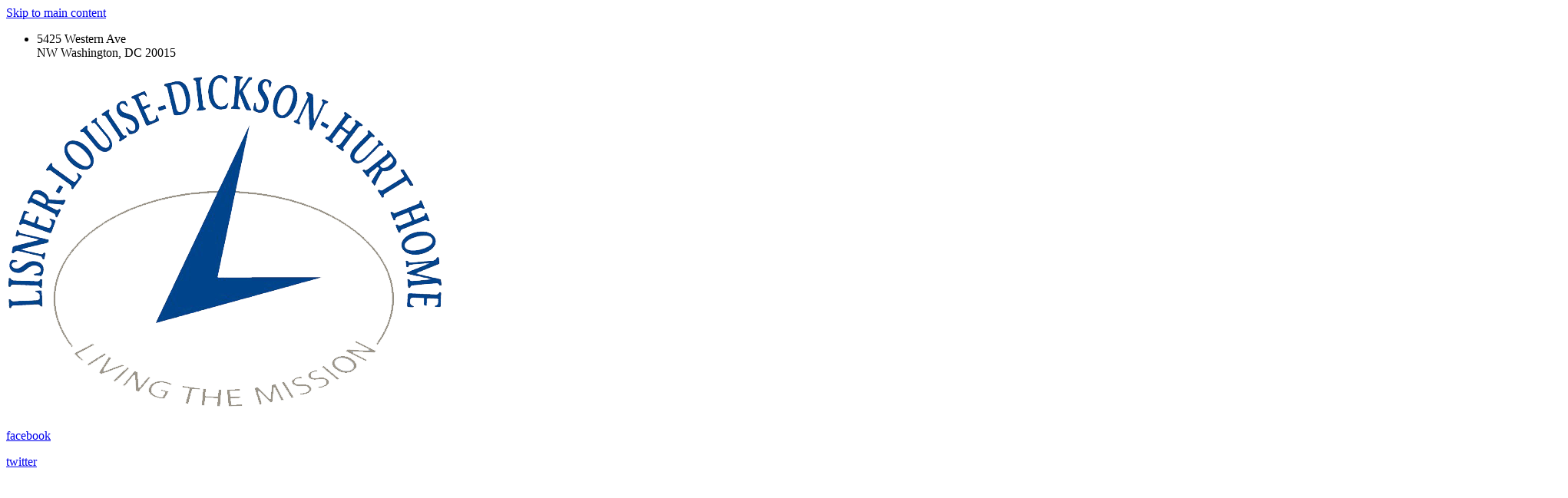

--- FILE ---
content_type: text/html; charset=utf-8
request_url: https://www.lldhhome.org/volunteer
body_size: 22782
content:
<!DOCTYPE html>
<html lang="en" class="no-flex-animated cb-elements-animated g-swapfonts fp-html">
<head>
<meta name="viewport" content="width=device-width, initial-scale=1.0, maximum-scale=1.0, user-scalable=0">
<link rel="shortcut icon" href="https://d3ciwvs59ifrt8.cloudfront.net/60c38070-2660-4f57-a63b-73f586c72719/1b8668eb-0767-4a6c-a844-5bb121452fb0.png">
<link rel="alternate" type="application/rss+xml" title="RSS feed for Blog" href="https://www.lldhhome.org/blog/rss/feeds">
<title>Volunteer Opportunities - Lisner-Louise-Dickson-Hurt Home</title>
<link rel="canonical" href="https://www.lldhhome.org/volunteer">
<link rel="preconnect" href="https://d25bp99q88v7sv.cloudfront.net">
<link rel="preconnect" href="https://d3ciwvs59ifrt8.cloudfront.net">
<link rel="preconnect" href="https://d2aw2judqbexqn.cloudfront.net">
<link rel="preconnect" href="https://use.typekit.com">
<link rel="dns-prefetch" href="https://websiteoutputapi.mopro.com">
<link rel="preload" href="https://d25bp99q88v7sv.cloudfront.net/0valez8psitwndm/wo/_css/modular/fonts/fontawesome-webfont.woff2?v=4.7.0" as="font" type="font/woff2" crossorigin="">
<link rel="preload" href="https://d2aw2judqbexqn.cloudfront.net/tk/zai5dam.js" as="script">
<link rel="preload" href="https://d3ciwvs59ifrt8.cloudfront.net/bad7fc2b-400f-4e15-a1be-ca022b3ba3c1/437a7036-7aa4-4df8-be9d-9c3bc033828b_h.png" as="image" type="image/png">
<meta name="keywords" content="Lisner-Louise-Dickson-Hurt  Volunteer, volunteer opportunities, volunteer work, volunteer programs, volunteer">
<meta property="fb:app_id" content="357097134310266">
<meta name="twitter:card" content="summary_large_image">
<meta property="og:title" content="Volunteer Opportunities | Lisner-Louise-Dickson-Hurt Home">
<meta property="og:description" content="Lisner-Louise-Dickson-Hurt Home encourage you to consider the role you might play in helping the residents of the Home live life to the fullest.">
<meta property="og:image" content="https://d3ciwvs59ifrt8.cloudfront.net/28a3f23d-455b-43a8-a60c-b9bf893777b5/c15a2419-f914-4b13-a8cb-ba72d64c575e.png">
<meta property="og:type" content="website">
<meta property="og:url" content="https://www.lldhhome.org/volunteer">
<meta name="description" content="Lisner-Louise-Dickson-Hurt Home encourage you to consider the role you might play in helping the residents of the Home live life to the fullest.">
<link href="//d25bp99q88v7sv.cloudfront.net/p-css/b005e616-eeea-4d42-9a29-fa31048ee8fb.css?bust=20251208092617181" rel="stylesheet" type="text/css">
<link href="https://d25bp99q88v7sv.cloudfront.net/0valez8psitwndm/flexblocks/css/custom-flex-dccv2.css?bust=20251208092339080" rel="stylesheet" type="text/css">
<style type="text/css"></style>
<style type="text/css"></style>
<style type="text/css">:root{--partner-color-1:#452BB4;--partner-color-2:#c052dc;--partner-color-3:#c052dc;--partner-color-4:#FFFFFF;--partner-color-5:#FFFFFF;--partner-color-6:#636363;--partner-color-7:#f9f9f9;--primary-color:#00448b;--secondary-color:#ffffff;--primary-color-rgb:0,68,139;--secondary-color-rgb:255,255,255;--color-opacity:1;}</style>
<script type="text/javascript">window.host = {},host.login = "my.mopro.com";host.uikit = "d25bp99q88v7sv.cloudfront.net/0valez8psitwndm/uikit";host.builder = "create.mopro.com";host.builderstatic = "d25bp99q88v7sv.cloudfront.net/0valez8psitwndm/create";host.wo = {},host.wo.web = "create.mopro.com",host.wo.static = "d25bp99q88v7sv.cloudfront.net/0valez8psitwndm/wo";host.administration = {},host.administration.web = "administration.mopro.com",host.administration.static = "d25bp99q88v7sv.cloudfront.net/0valez8psitwndm/administration";host.old_builder = {},host.old_builder.web = "website.mopro.com",host.old_builder.static = "d25bp99q88v7sv.cloudfront.net/0valez8psitwndm/website",host.embed = {},host.embed.web = "embed.mopro.com";host.checkout = {},host.checkout.web = "selfcheckout.mopro.com",host.checkout.static = "selfcheckout.mopro.com/_static";host.smartbooker = "https://smartbooker.mopro.com";host.pulse = {},host.pulse.web = "pulse.mopro.com",host.pulse.static = "pulse.mopro.com/static";host.locale = {};host.locale.static = "d25bp99q88v7sv.cloudfront.net/localize/p";host.preview = "site.mopro.com";window.apiKey = {},apiKey.Google = "",apiKey.Bitly = "",apiKey.Recaptcha = "",apiKey.Segment = "";apiKey.IPInfo = "";window.cred = {},cred.bitly = "";window.url = {},url.getService = {},url.getService.administration = "https://administrationapi.mopro.com/Administration.svc";url.getService.appsetting = "https://appsettingapi.mopro.com/AppSetting.svc";url.getService.checkout = "https://checkoutapi.mopro.com/Checkout.svc";url.getService.dashboard = "https://contentdelieveryapi.mopro.com/ContentDelivery.svc";url.getService.builder = "https://builderapi.mopro.com/Builder.svc";url.getService.websiteoutput = "https://websiteoutputapi.mopro.com/WebsiteOutput.svc";url.setService = "https://coreapi.mopro.com/Core.svc";url.bitly = "https://api-ssl.bitly.com/v3/shorten";url.api = {},url.api.ecommerce = "https://ecommerceapi.mopro.com/api/v1";url.api.oauth = "https://oauthapi.mopro.com/api";url.api.rewards = "https://rewardapi.mopro.com/api/v1";url.api.idx = "https://idxapi.cml.ai/api/v1";url.api.socialpublisher = "https://socialapi.mopro.com/api/v1";url.api.revisionintake = "https://pulseapi.mopro.com/api/v2";url.api.mopro = "https://api.mopro.com/api";window.app = {},app.lang = "en_US";window.CacheKey = "v672";window.config = {};config.isAdmin = "false";config.UserID = "00000000-0000-0000-0000-000000000000";config.AccessTokenID = "00000000-0000-0000-0000-000000000000";config.ProjectID = "43968706-30e0-4e58-977f-3163119d3867";config.SiteID = "bbf20848-7af9-4e9c-a32d-84856455c810";config.IsPublish = "1";config.Domain = "www.lldhhome.org";window.flexjson = "{\"PreviousColorOverlay\":\"\",\"PreviousSecondColorOverlay\":\"\",\"RowWidth\":\"\",\"RowHeight\":\"\",\"SCRowCount\":\"\",\"Alignment\":1,\"HorizontalAlignment\":0,\"ForegroundImageThumbnailTypeID\":800,\"BackgroundImageThumbnailTypeID\":1500,\"ForegroundImagePositionTypeID\":11,\"GradiantDirection\":1,\"SVGGradiantDirection\":1,\"SVGPositioning\":11,\"SVGWidth\":1,\"SVGheight\":1,\"SVGRotation\":0,\"IsBlur\":0,\"IsContainerBGFixed\":0,\"BackgroundType\":\"\",\"PrimaryColorMappingType\":0,\"SecondaryColorMappingType\":0,\"SVGPrimaryColorMappingType\":0,\"SVGSecondaryColorMappingType\":0,\"SVGPrimaryColorOverlay\":\"\",\"SVGSecondColorOverlay\":\"\",\"ColorOverlay\":\"\",\"SecondColorOverlay\":\"\",\"PaddingTop\":0,\"PaddingBottom\":0,\"MobilePaddingTop\":0,\"MobilePaddingBottom\":0,\"ExtendedClass\":\"\",\"IsImported\":0,\"ContentAlignmentTypeID\":0,\"IsPaddingLocked\":0,\"HasNoSpanPadding\":0,\"IsMopadExempt\":0,\"AccentColor\":\"\",\"ColorTheoryExempt\":0,\"DoOverlayColorTheory\":0,\"ShowMainSvgBackground\":0,\"DoLockDecoration\":0,\"DoGrayscaleSVG\":0,\"BlockType\":0,\"BlockTypeDescription\":\"\",\"BlockContainerTypeDescription\":\"\",\"BlockCategory\":0,\"BlockCategoryDescription\":\"\",\"BlockSubCategory\":0,\"BlockDescription\":\"\",\"ItemCount\":0,\"IsLive\":0,\"IsComingSoon\":0,\"IsDisplayed\":0,\"CoverPhotoURL\":\"\",\"IsFlairHidden\":0,\"BlockPrimaryColor\":\"\",\"BlockSecondaryColor\":\"\",\"SlideInterval\":0,\"MuteSlider\":0,\"MobileBackgroundPhotoURL\":\"\",\"HideonEmbed\":0,\"HasAutoFlexPadding\":0,\"SetMobilePaddingZero\":0,\"IsHiddenDesktop\":0,\"IsHiddenMobile\":0,\"TagTypeID\":0,\"TagMappingID\":\"\",\"Keywords\":\"\",\"DisplayName\":\"\",\"AllowAI\":1,\"PaddingLeft\":0,\"PaddingRight\":0,\"ConfigPropertyJSON\":\"\",\"IsGlobalBlock\":0,\"IsMarginLocked\":0,\"MarginTop\":0,\"MarginRight\":0,\"MarginBottom\":0,\"MarginLeft\":0,\"ContentItemID\":null,\"SvgFileID\":\"00000000-0000-0000-0000-000000000000\",\"SvgFileURL\":\"\",\"CoverPhotoID\":\"00000000-0000-0000-0000-000000000000\",\"StylePackageID\":\"00000000-0000-0000-0000-000000000000\",\"MobileBackgroundPhotoID\":\"00000000-0000-0000-0000-000000000000\"}";window.IsGoogUA = 0;config.isAIEditor = false;config.isMobileDevice = false;</script>
<script type="text/javascript">window.SiteID = "bbf20848-7af9-4e9c-a32d-84856455c810";window.SitePageID = "b005e616-eeea-4d42-9a29-fa31048ee8fb";</script>
<script type="text/javascript" src="//d25bp99q88v7sv.cloudfront.net/0valez8psitwndm/uikit/_js/lib/require.js?b=v672"></script>
<script type="text/javascript" src="//d25bp99q88v7sv.cloudfront.net/0valez8psitwndm/wo/_js/app2.js?b=v672"></script>
<script type="text/javascript">require(["page"],function(p){});</script>
<script eb="" type="text/javascript">require(["https://d2aw2judqbexqn.cloudfront.net/tk/zai5dam.js"],function(){try{Typekit.load({async:false});}catch(e){}});</script>
<script type="text/javascript">(function(i,s,o,g,r,a,m){i["GoogleAnalyticsObject"]=r;i[r]=i[r]||function(){(i[r].q=i[r].q||[]).push(arguments)},i[r].l=1*new Date();a=s.createElement(o),m=s.getElementsByTagName(o)[0];a.async=1;a.src=g;m.parentNode.insertBefore(a,m)})(window,document,"script","https://www.google-analytics.com/analytics.js","ga");ga("create", "UA-92225507-1", "auto");ga("send", "pageview");</script>

<script type="application/ld+json">{
  "@context": "https://schema.org",
  "@graph": [
    {
      "@type": "Organization",
      "@id": "https://www.lldhhome.org/#organization",
      "name": "Lisner Home",
      "url": "https://www.lldhhome.org",
      "description": "",
      "logo": {
        "@type": "ImageObject",
        "url": "https://d3ciwvs59ifrt8.cloudfront.net/60c38070-2660-4f57-a63b-73f586c72719/51004aff-b24f-44b6-b13a-809a1f842297.png",
        "@id": "https://www.lldhhome.org#logo",
        "caption": "Lisner Home"
      }
    },
    {
      "@type": "WebSite",
      "@id": "https://www.lldhhome.org/#website",
      "url": "https://www.lldhhome.org",
      "name": "Lisner Home Website",
      "publisher": {
        "@id": "https://www.lldhhome.org/#organization"
      }
    },
    {
      "@type": "LocalBusiness",
      "@id": "https://www.lldhhome.org/#localbiz",
      "name": "Lisner Home",
      "sameAs": [
        "https://twitter.com/lisnerhome",
        "https://www.facebook.com/Lisner-Louise-Dickson-Hurt-Home-148323381901843"
      ]
    },
    {
      "@type": "WebPage",
      "@id": "https://www.lldhhome.org/volunteer/#webpage",
      "name": "Volunteer Opportunities | Lisner-Louise-Dickson-Hurt Home",
      "url": "https://www.lldhhome.org/volunteer",
      "description": "Lisner-Louise-Dickson-Hurt Home encourage you to consider the role you might play in helping the residents of the Home live life to the fullest.",
      "publisher": {
        "@id": "https://www.lldhhome.org/#organization"
      }
    }
  ]
}</script>
</head>
<body class=" fp-body">
<div class="container-fluid is-loading">
<div id='sortHeader' role='banner' class='connectedSortable'><a href="#skiptomaincontent" class="skip-to-main-content-link fp-el"> <i class="fa fa-angle-double-down "></i> <span>Skip to main content</span> </a>

<div id="flexcd4f5744-240e-4f52-92d7-b2e2b6de194c" class="row row-block flexContainer ai-secondary min-padding flex-cd4f5744-240e-4f52-92d7-b2e2b6de194c js-no-background-image lightColor s-color-#ffffff flex-fixed noBGC sp-0-master has-headerv2-module edge-to-edge edge-to-edge has-headerv2-module" data-cid="cd4f5744-240e-4f52-92d7-b2e2b6de194c">
    
	<div class="filter filter-color"></div>
	<div class="filter filter-svg"></div>
    <div class="design-item"><div class="design-item-inner"></div></div>
    
    
    <div id="ctl01_flexmultibg" class="flex-fixed-inner">
    </div>
    
    <div id="ctl01_flextint" class="tintWrap"></div>
	<div class="width-controller">
        
		        <div id="ctl01_rptFlexColumn_ctl00_column" class="col-md-12">
			        

<input name="ctl01$hdnSitePageID" type="hidden" id="ctl01_hdnSitePageID" class="fp-el">
    
    <div class="site-overlay"></div>
    
    
    <div id="ctl01_divHeaderV2" class="headerv2 vertical-align cascading-links component component-header effect-onhover  noColor parent-s-color-#ffffff lightParentColor ct" data-navalign="right" data-isautospacing="0" data-sitepagemoduleid="a154e15b-89eb-46a7-90c6-1b756eb1936a" data-spmid="a154e15b-89eb-46a7-90c6-1b756eb1936a" data-sitepageid="d2e69ba3-4bf5-4e68-bd70-985a0488fe8c" data-spid="a154e15b-89eb-46a7-90c6-1b756eb1936a">
        <div class="notpillnavigation">
			
			
			<div id="ctl01_divSecondaryHeader" class="icon-row is-hidden">
    <div class="language-icon-wrap">
        <div class="col-xs-2 vcenter">
        </div>
        <div class="col-xs-push-1 col-xs-9 text-right vcenter">
<div id="ctl01_divHeaderIconTop" class="icons">
    
    <div id="ctl01_divHeaderContactTop" class="icon-wrap header-location-wrap">
        <a href="http://maps.google.com/?q=5425 Western Ave, NW Washington, DC 20015" id="ctl01_lnkHeaderContactTop" class="header-fa fa-map-marker fp-el" aria-label="location" target="_blank"></a>
        <ul class="subnavigation">
<li class="fp-el">
    <p class="fp-el">
        5425 Western Ave<br>
        NW Washington, DC 20015
    </p>
</li>
        </ul>
    </div>
    
    
</div>
        </div>
    </div>
</div>

<div class="mobile-header">
    <div class="logo mobile-logo">
        <a href="//www.lldhhome.org/" id="ctl01_lnkHeaderLogoMobile" class="fp-el">
<img id="imgHeaderLogoMobile" alt="Logo" class=" logo-mw" src="https://d3ciwvs59ifrt8.cloudfront.net/53e4e69c-f0bd-4c1e-a47a-e4f5fe61cbb9/89082e4d-f694-4dcc-909a-82d0dcca04d0.png" alt="Logo"></a>
    </div>
    <div class="pill-bars-wrap">
        <div id="ctl01_divHeaderMobileNav" class="pill-bars nav-toggle" data-nav="">
<div id="ctl01_divBarTop" class="bar top transition-black-bg ct"></div>
<div id="ctl01_divBarMiddle" class="bar middle transition-black-bg ct"></div>
<div id="ctl01_divBarBottom" class="bar bottom transition-black-bg ct"></div>
        </div>
    </div>
</div>
<div id="ctl01_HeaderWrap" class="header-wrap effect-onhover  noColor parent-s-color-#ffffff lightParentColor parent-s-color-transparent lightParentColor ct" style="display:none;" data-maxmenudisplay="0" data-headerlayouttype="LeftAlignLogo" data-ismenuonhover="1" data-headercolortheoryclass=" noColor parent-s-color-transparent lightParentColor ct" data-alternateheadercolortheoryclass=" noColor parent-s-color-#ffffff lightParentColor ct">
    <div id="ctl01_divHeaderLogo" class="logo logo-outer-container">
        <a href="//www.lldhhome.org/" id="ctl01_lnkHeaderLogo" class="fp-el">
<img id="imgHeaderLogo" alt="Logo" data-resetlogo="0" data-altresetlogo="1" src="https://d3ciwvs59ifrt8.cloudfront.net/53e4e69c-f0bd-4c1e-a47a-e4f5fe61cbb9/89082e4d-f694-4dcc-909a-82d0dcca04d0.png" alt="Logo" style="width:150px !important;;margin-top:-29px!important;margin-left:0px!important;">
<img id="imgAlternateHeaderLogo" alt="Logo" class="alt-image" src="https://d3ciwvs59ifrt8.cloudfront.net/53e4e69c-f0bd-4c1e-a47a-e4f5fe61cbb9/89082e4d-f694-4dcc-909a-82d0dcca04d0.png" alt="Logo">
        </a>
    </div>
    <div id="divnaviconctas" class="nav-icons-ctas">
        <div class="mobile-icon-row">
<div id="ctl01_divHeaderIconsMobile" class="icons">
    
    <div id="ctl01_divHeaderContactMobile" class="icon-wrap header-location-wrap">
        <a href="http://maps.google.com/?q=5425 Western Ave, NW Washington, DC 20015" id="ctl01_lnkHeaderContactMobile" class="header-fa fa-map-marker fp-el" aria-label="location" target="_blank"></a>
        <ul class="subnavigation">
<li class="fp-el">
    <p class="fp-el">
        5425 Western Ave<br>
        NW Washington, DC 20015
    </p>
</li>
        </ul>
    </div>
    
    
</div>
        </div>
        <div class="dropdown-layout-control">
<ul id="ctl01_ucMenuItems_ulNavMenus" role="navigation" aria-label="Main" class="js-smart-header-parentul header-item navigation wide-dropdown" projectid="43968706-30e0-4e58-977f-3163119d3867" sitepageid="d2e69ba3-4bf5-4e68-bd70-985a0488fe8c" sitepagemoduleid="a154e15b-89eb-46a7-90c6-1b756eb1936a">
    
<li class="js-smart-header-parentpageli fp-el">
    <a href="//www.lldhhome.org/" id="ctl01_ucMenuItems_rptHeaderMenu_ctl00_lnkHeaderMenu" class="js-smart-header-parentpageli-anchor js-cf-header-menu-links js-sitepage-menu-link  fp-el" data-sitepageid="a60e2e02-a441-418a-9207-8f0cbc4a6815">Home</a>
    
        
</li>                            
        
<li class="js-smart-header-parentpageli fp-el">
    <a href="javascript:void(0);" id="ctl01_ucMenuItems_rptHeaderMenu_ctl01_lnkHeaderMenu" class="js-smart-header-parentpageli-anchor js-cf-header-menu-links js-sitepage-menu-link  has-dropdown-menu  darkTextColor s-textcolor-#00448b noColor parent-s-color-#ffffff lightParentColor parent-s-color-transparent lightParentColor ct fp-el" data-sitepageid="75c31e86-1278-40e3-b93d-006eb6b110eb" role="button" aria-expanded="false">About Us</a>
    
        
    <ul id="ctl01_ucMenuItems_rptHeaderMenu_ctl01_ctl00_ulSubMenu" class="subnavigation lightColor ct">
        <li id="ctl01_ucMenuItems_rptHeaderMenu_ctl01_ctl00_rptSubMenu_ctl00_liSubMenu" class="js-subpage fp-el"><a href="//www.lldhhome.org/about" id="ctl01_ucMenuItems_rptHeaderMenu_ctl01_ctl00_rptSubMenu_ctl00_lnkMenuItem" class="js-subpage-anchor js-cf-header-menu-links js-sitepage-menu-link  fp-el" data-sitepageid="3778feaa-e784-4c0f-8267-7e54589a73c0">About</a></li>
        
    
        <li id="ctl01_ucMenuItems_rptHeaderMenu_ctl01_ctl00_rptSubMenu_ctl01_liSubMenu" class="js-subpage fp-el"><a href="//www.lldhhome.org/visitation-guidelines" id="ctl01_ucMenuItems_rptHeaderMenu_ctl01_ctl00_rptSubMenu_ctl01_lnkMenuItem" class="js-subpage-anchor js-cf-header-menu-links js-sitepage-menu-link  fp-el" data-sitepageid="aab283a9-1ed5-48cd-939d-755f827f0d91">Visitation Guidelines</a></li>
        
    
        <li id="ctl01_ucMenuItems_rptHeaderMenu_ctl01_ctl00_rptSubMenu_ctl02_liSubMenu" class="js-subpage fp-el"><a href="//www.lldhhome.org/staff-members" id="ctl01_ucMenuItems_rptHeaderMenu_ctl01_ctl00_rptSubMenu_ctl02_lnkMenuItem" class="js-subpage-anchor js-cf-header-menu-links js-sitepage-menu-link  fp-el" data-sitepageid="df87f336-8e08-49f5-b4ba-4cddc6297c47">Staff Members</a></li>
        
    
        <li id="ctl01_ucMenuItems_rptHeaderMenu_ctl01_ctl00_rptSubMenu_ctl03_liSubMenu" class="js-subpage fp-el"><a href="//www.lldhhome.org/licensure" id="ctl01_ucMenuItems_rptHeaderMenu_ctl01_ctl00_rptSubMenu_ctl03_lnkMenuItem" class="js-subpage-anchor js-cf-header-menu-links js-sitepage-menu-link  fp-el" data-sitepageid="99fc2c09-8136-4818-ba85-0febec54a747">Licensure</a></li>
        
    
        <li id="ctl01_ucMenuItems_rptHeaderMenu_ctl01_ctl00_rptSubMenu_ctl04_liSubMenu" class="js-subpage fp-el"><a href="//www.lldhhome.org/board-of-directors" id="ctl01_ucMenuItems_rptHeaderMenu_ctl01_ctl00_rptSubMenu_ctl04_lnkMenuItem" class="js-subpage-anchor js-cf-header-menu-links js-sitepage-menu-link  fp-el" data-sitepageid="69f19c23-46c7-41ff-85ed-64b9db868564">Board Of Directors</a></li>
        
    
        <li id="ctl01_ucMenuItems_rptHeaderMenu_ctl01_ctl00_rptSubMenu_ctl05_liSubMenu" class="js-subpage fp-el"><a href="//www.lldhhome.org/video" id="ctl01_ucMenuItems_rptHeaderMenu_ctl01_ctl00_rptSubMenu_ctl05_lnkMenuItem" class="js-subpage-anchor js-cf-header-menu-links js-sitepage-menu-link  fp-el" data-sitepageid="209d7f78-c776-49b7-8219-f7a9906e5581">Video</a></li>
        
    
        <li id="ctl01_ucMenuItems_rptHeaderMenu_ctl01_ctl00_rptSubMenu_ctl06_liSubMenu" class="js-subpage fp-el"><a href="//www.lldhhome.org/annual-reports" id="ctl01_ucMenuItems_rptHeaderMenu_ctl01_ctl00_rptSubMenu_ctl06_lnkMenuItem" class="js-subpage-anchor js-cf-header-menu-links js-sitepage-menu-link  fp-el" data-sitepageid="a8f19090-98a8-4413-80aa-db0aced8e836">Annual Reports</a></li>
        
    
</ul>                                
</li>                            
        
<li class="js-smart-header-parentpageli fp-el">
    <a href="javascript:void(0);" id="ctl01_ucMenuItems_rptHeaderMenu_ctl02_lnkHeaderMenu" class="js-smart-header-parentpageli-anchor js-cf-header-menu-links js-sitepage-menu-link  has-dropdown-menu  darkTextColor s-textcolor-#00448b noColor parent-s-color-#ffffff lightParentColor parent-s-color-transparent lightParentColor ct fp-el" data-sitepageid="a5a8ce8c-51ac-4010-8f23-95e231d8e175" role="button" aria-expanded="false">Services</a>
    
        
    <ul id="ctl01_ucMenuItems_rptHeaderMenu_ctl02_ctl00_ulSubMenu" class="subnavigation lightColor ct">
        <li id="ctl01_ucMenuItems_rptHeaderMenu_ctl02_ctl00_rptSubMenu_ctl00_liSubMenu" class="js-subpage fp-el"><a href="https://admissions.lldhhome.org/" id="ctl01_ucMenuItems_rptHeaderMenu_ctl02_ctl00_rptSubMenu_ctl00_lnkMenuItem" class="js-subpage-anchor js-cf-header-menu-links js-sitepage-menu-link  fp-el" data-sitepageid="9af98463-2b09-4181-90ab-de54c8b2ba12" target="_blank">Admissions</a></li>
        
    
        <li id="ctl01_ucMenuItems_rptHeaderMenu_ctl02_ctl00_rptSubMenu_ctl01_liSubMenu" class="js-subpage fp-el"><a href="//www.lldhhome.org/programs" id="ctl01_ucMenuItems_rptHeaderMenu_ctl02_ctl00_rptSubMenu_ctl01_lnkMenuItem" class="js-subpage-anchor js-cf-header-menu-links js-sitepage-menu-link  fp-el" data-sitepageid="c523dfdc-0b4b-48f8-a711-39b5960fdd9f">Programs</a></li>
        
    
        <li id="ctl01_ucMenuItems_rptHeaderMenu_ctl02_ctl00_rptSubMenu_ctl02_liSubMenu" class="js-subpage fp-el"><a href="https://recruitment.lldhhome.org/" id="ctl01_ucMenuItems_rptHeaderMenu_ctl02_ctl00_rptSubMenu_ctl02_lnkMenuItem" class="js-subpage-anchor js-cf-header-menu-links js-sitepage-menu-link  fp-el" data-sitepageid="5f2f3a0a-9c25-4983-942d-8aa3c8d3c10f" target="_blank">Careers</a></li>
        
    
</ul>                                
</li>                            
        
<li class="js-smart-header-parentpageli fp-el">
    <a href="//www.lldhhome.org/video-archive" id="ctl01_ucMenuItems_rptHeaderMenu_ctl03_lnkHeaderMenu" class="js-smart-header-parentpageli-anchor js-cf-header-menu-links js-sitepage-menu-link  fp-el" data-sitepageid="cf218310-828a-46c8-8937-645f6c5c4c95">Video Archive</a>
    
        
</li>                            
        
<li class="js-smart-header-parentpageli fp-el">
    <a href="//www.lldhhome.org/press-releases" id="ctl01_ucMenuItems_rptHeaderMenu_ctl04_lnkHeaderMenu" class="js-smart-header-parentpageli-anchor js-cf-header-menu-links js-sitepage-menu-link  fp-el" data-sitepageid="4958b5d0-21f3-4b0c-baaf-68c56d74d557">Press Releases</a>
    
        
</li>                            
        
<li class="js-smart-header-parentpageli fp-el">
    <a href="//www.lldhhome.org/awards-recognition" id="ctl01_ucMenuItems_rptHeaderMenu_ctl05_lnkHeaderMenu" class="js-smart-header-parentpageli-anchor js-cf-header-menu-links js-sitepage-menu-link  fp-el" data-sitepageid="5dd1c9c5-eb11-4cae-a203-b87d45c43cac">Awards &amp; Recognition</a>
    
        
</li>                            
        
<li class="js-smart-header-parentpageli fp-el">
    <a href="javascript:void(0);" id="ctl01_ucMenuItems_rptHeaderMenu_ctl06_lnkHeaderMenu" class="js-smart-header-parentpageli-anchor js-cf-header-menu-links js-sitepage-menu-link  has-dropdown-menu  darkTextColor s-textcolor-#00448b noColor parent-s-color-#ffffff lightParentColor parent-s-color-transparent lightParentColor ct fp-el" data-sitepageid="4d36f9f3-2518-4454-8c55-209c32d0c789" role="button" aria-expanded="false">Support Us</a>
    
        
    <ul id="ctl01_ucMenuItems_rptHeaderMenu_ctl06_ctl00_ulSubMenu" class="subnavigation lightColor ct">
        <li id="ctl01_ucMenuItems_rptHeaderMenu_ctl06_ctl00_rptSubMenu_ctl00_liSubMenu" class="js-subpage fp-el"><a href="//www.lldhhome.org/donate-now" id="ctl01_ucMenuItems_rptHeaderMenu_ctl06_ctl00_rptSubMenu_ctl00_lnkMenuItem" class="js-subpage-anchor js-cf-header-menu-links js-sitepage-menu-link  fp-el" data-sitepageid="32466b59-1c0c-47bd-8887-32717081da21">Donate Now</a></li>
        
    
        <li id="ctl01_ucMenuItems_rptHeaderMenu_ctl06_ctl00_rptSubMenu_ctl01_liSubMenu" class="js-subpage fp-el"><a href="//www.lldhhome.org/campaign" id="ctl01_ucMenuItems_rptHeaderMenu_ctl06_ctl00_rptSubMenu_ctl01_lnkMenuItem" class="js-subpage-anchor js-cf-header-menu-links js-sitepage-menu-link  fp-el" data-sitepageid="92971f03-dd0d-4cbd-a70d-b5b3e3356ae9">Securing Tomorrow Capital Campaign</a></li>
        
    
        <li id="ctl01_ucMenuItems_rptHeaderMenu_ctl06_ctl00_rptSubMenu_ctl02_liSubMenu" class="js-subpage fp-el"><a href="https://visitor.r20.constantcontact.com/manage/optin?v=001ZD2x7YKBnje7KDaddSBXyNvLSaUgTNvneFC-uLhw7oYVx2ofXA4PBjt-e7jcx0vErhT6YEv4SiRrG91rwyboDqXKG0K2GEWKOtOSgk1JRELaAOeedWLAO8Ru85RjSCaZ2z-G6AFMiGWAYojzuOhI-ijRSno7BaBj" id="ctl01_ucMenuItems_rptHeaderMenu_ctl06_ctl00_rptSubMenu_ctl02_lnkMenuItem" class="js-subpage-anchor js-cf-header-menu-links js-sitepage-menu-link  fp-el" data-sitepageid="9fb78118-979d-43d3-8383-14cf7f4ce794" target="_blank">Join Our Mailing LIst</a></li>
        
    
</ul>                                
</li>                            
        
<li class="js-smart-header-parentpageli fp-el">
    <a href="//www.lldhhome.org/contact-us" id="ctl01_ucMenuItems_rptHeaderMenu_ctl07_lnkHeaderMenu" class="js-smart-header-parentpageli-anchor js-cf-header-menu-links js-sitepage-menu-link  has-dropdown-menu  darkTextColor s-textcolor-#00448b noColor parent-s-color-#ffffff lightParentColor parent-s-color-transparent lightParentColor ct fp-el" data-sitepageid="e1356140-793b-44a8-8cdc-df2eb9cd2884" role="button" aria-expanded="false">Contact Us</a>
    
        
    <ul id="ctl01_ucMenuItems_rptHeaderMenu_ctl07_ctl00_ulSubMenu" class="subnavigation lightColor ct">
        <li id="ctl01_ucMenuItems_rptHeaderMenu_ctl07_ctl00_rptSubMenu_ctl00_liSubMenu" class="js-subpage fp-el"><a href="//www.lldhhome.org/employment" id="ctl01_ucMenuItems_rptHeaderMenu_ctl07_ctl00_rptSubMenu_ctl00_lnkMenuItem" class="js-subpage-anchor js-cf-header-menu-links js-sitepage-menu-link  fp-el" data-sitepageid="07f4864e-66b5-4f72-a38a-ffa7ea5a1b3b">Employment</a></li>
        
    
        <li id="ctl01_ucMenuItems_rptHeaderMenu_ctl07_ctl00_rptSubMenu_ctl01_liSubMenu" class="js-subpage fp-el"><a href="//www.lldhhome.org/volunteer" id="ctl01_ucMenuItems_rptHeaderMenu_ctl07_ctl00_rptSubMenu_ctl01_lnkMenuItem" class="js-subpage-anchor js-cf-header-menu-links js-sitepage-menu-link  fp-el" data-sitepageid="b005e616-eeea-4d42-9a29-fa31048ee8fb">Volunteer</a></li>
        
    
        <li id="ctl01_ucMenuItems_rptHeaderMenu_ctl07_ctl00_rptSubMenu_ctl02_liSubMenu" class="js-subpage fp-el"><a href="//www.lldhhome.org/staff-contact-list" id="ctl01_ucMenuItems_rptHeaderMenu_ctl07_ctl00_rptSubMenu_ctl02_lnkMenuItem" class="js-subpage-anchor js-cf-header-menu-links js-sitepage-menu-link  fp-el" data-sitepageid="a3159229-ee10-4b96-a761-6526e930793d">Staff Contact List</a></li>
        
    
</ul>                                
</li>                            
        
    <li id="liHeaderMore" class="more-links is-hidden fp-el">
        <div id="divHeaderMore" class="has-dropdown-menu">
<a class="more-text js-cf-header-menu-links fp-el">More
    <div class="pill-bars more-toggle">
        <div class="bar top"></div>
        <div class="bar middle"></div>
        <div class="bar bottom"></div>
    </div>
</a>
<ul id="ctl01_ucMenuItems_ulHeaderMore" class="subnavigation lightColor ct">
    <div class="sliding-nav">
        <div class="li-wrap">
        <li id="ctl01_ucMenuItems_rptHeaderMenuMore_ctl00_liHeaderMenuMore" class="page-main fp-el"> 
<a href="//www.lldhhome.org/" id="ctl01_ucMenuItems_rptHeaderMenuMore_ctl00_lnkHeaderMenuMore" class="js-cf-header-menu-links js-sitepage-menu-link  fp-el" data-sitepageid="a60e2e02-a441-418a-9207-8f0cbc4a6815">Home</a>    
<ul id="ctl01_ucMenuItems_rptHeaderMenuMore_ctl00_ulSubMenuMore" class="more-links-nav subpages-less">
    <li class="go-back subpage-back fp-el"><a class="header-fa fa-angle-left js-goback js-cf-header-menu-links fp-el"></a></li>
    
</ul>
        </li>
    
        <li id="ctl01_ucMenuItems_rptHeaderMenuMore_ctl01_liHeaderMenuMore" class="page-main has-dropdown fp-el"> 
<a href="javascript:void(0);" id="ctl01_ucMenuItems_rptHeaderMenuMore_ctl01_lnkHeaderMenuMore" class="js-cf-header-menu-links js-sitepage-menu-link  fp-el" data-sitepageid="75c31e86-1278-40e3-b93d-006eb6b110eb">About Us</a>    
<ul id="ctl01_ucMenuItems_rptHeaderMenuMore_ctl01_ulSubPgMenuwithMore" class="more-links-nav subpages-more">
    <li id="ctl01_ucMenuItems_rptHeaderMenuMore_ctl01_backtoMainPage" class="go-back subpage-back hide fp-el"><a class="header-fa fa-angle-left js-goback fp-el"></a></li>
    
<li id="ctl01_ucMenuItems_rptHeaderMenuMore_ctl01_rptSubPgeMenuwithMore_ctl00_liSubPgeMenuMore" class="page-sub fp-el"><a href="//www.lldhhome.org/about" id="ctl01_ucMenuItems_rptHeaderMenuMore_ctl01_rptSubPgeMenuwithMore_ctl00_lnkSubPgeMenuMore" class="js-cf-header-menu-links js-sitepage-menu-link  fp-el" data-sitepageid="3778feaa-e784-4c0f-8267-7e54589a73c0">About</a>
    

    
    
</li>
        
<li id="ctl01_ucMenuItems_rptHeaderMenuMore_ctl01_rptSubPgeMenuwithMore_ctl01_liSubPgeMenuMore" class="page-sub fp-el"><a href="//www.lldhhome.org/visitation-guidelines" id="ctl01_ucMenuItems_rptHeaderMenuMore_ctl01_rptSubPgeMenuwithMore_ctl01_lnkSubPgeMenuMore" class="js-cf-header-menu-links js-sitepage-menu-link  fp-el" data-sitepageid="aab283a9-1ed5-48cd-939d-755f827f0d91">Visitation Guidelines</a>
    

    
    
</li>
        
<li id="ctl01_ucMenuItems_rptHeaderMenuMore_ctl01_rptSubPgeMenuwithMore_ctl02_liSubPgeMenuMore" class="page-sub fp-el"><a href="//www.lldhhome.org/staff-members" id="ctl01_ucMenuItems_rptHeaderMenuMore_ctl01_rptSubPgeMenuwithMore_ctl02_lnkSubPgeMenuMore" class="js-cf-header-menu-links js-sitepage-menu-link  fp-el" data-sitepageid="df87f336-8e08-49f5-b4ba-4cddc6297c47">Staff Members</a>
    

    
    
</li>
        
<li id="ctl01_ucMenuItems_rptHeaderMenuMore_ctl01_rptSubPgeMenuwithMore_ctl03_liSubPgeMenuMore" class="page-sub fp-el"><a href="//www.lldhhome.org/licensure" id="ctl01_ucMenuItems_rptHeaderMenuMore_ctl01_rptSubPgeMenuwithMore_ctl03_lnkSubPgeMenuMore" class="js-cf-header-menu-links js-sitepage-menu-link  fp-el" data-sitepageid="99fc2c09-8136-4818-ba85-0febec54a747">Licensure</a>
    

    
    
</li>
        
    <li id="ctl01_ucMenuItems_rptHeaderMenuMore_ctl01_liMoreMainSubPage" class="go-more more-back-main fp-el"><a class="sub-pge-more fp-el">More...</a></li>
</ul>
<ul id="ctl01_ucMenuItems_rptHeaderMenuMore_ctl01_ulSubMenuMore" class="more-links-nav subpages-less">
    <li class="go-back subpage-back fp-el"><a class="header-fa fa-angle-left js-goback js-cf-header-menu-links fp-el"></a></li>
    
<li id="ctl01_ucMenuItems_rptHeaderMenuMore_ctl01_rptSubMenuMore_ctl00_liSubPgeMenuMore" class="page-sub fp-el"><a href="//www.lldhhome.org/about" id="ctl01_ucMenuItems_rptHeaderMenuMore_ctl01_rptSubMenuMore_ctl00_lnkSubMenuMore" class="js-cf-header-menu-links js-sitepage-menu-link  fp-el" data-sitepageid="3778feaa-e784-4c0f-8267-7e54589a73c0">About</a>
    

    
    
    
    
</li>
        
<li id="ctl01_ucMenuItems_rptHeaderMenuMore_ctl01_rptSubMenuMore_ctl01_liSubPgeMenuMore" class="page-sub fp-el"><a href="//www.lldhhome.org/visitation-guidelines" id="ctl01_ucMenuItems_rptHeaderMenuMore_ctl01_rptSubMenuMore_ctl01_lnkSubMenuMore" class="js-cf-header-menu-links js-sitepage-menu-link  fp-el" data-sitepageid="aab283a9-1ed5-48cd-939d-755f827f0d91">Visitation Guidelines</a>
    

    
    
    
    
</li>
        
<li id="ctl01_ucMenuItems_rptHeaderMenuMore_ctl01_rptSubMenuMore_ctl02_liSubPgeMenuMore" class="page-sub fp-el"><a href="//www.lldhhome.org/staff-members" id="ctl01_ucMenuItems_rptHeaderMenuMore_ctl01_rptSubMenuMore_ctl02_lnkSubMenuMore" class="js-cf-header-menu-links js-sitepage-menu-link  fp-el" data-sitepageid="df87f336-8e08-49f5-b4ba-4cddc6297c47">Staff Members</a>
    

    
    
    
    
</li>
        
<li id="ctl01_ucMenuItems_rptHeaderMenuMore_ctl01_rptSubMenuMore_ctl03_liSubPgeMenuMore" class="page-sub fp-el"><a href="//www.lldhhome.org/licensure" id="ctl01_ucMenuItems_rptHeaderMenuMore_ctl01_rptSubMenuMore_ctl03_lnkSubMenuMore" class="js-cf-header-menu-links js-sitepage-menu-link  fp-el" data-sitepageid="99fc2c09-8136-4818-ba85-0febec54a747">Licensure</a>
    

    
    
    
    
</li>
        
<li id="ctl01_ucMenuItems_rptHeaderMenuMore_ctl01_rptSubMenuMore_ctl04_liSubPgeMenuMore" class="page-sub fp-el"><a href="//www.lldhhome.org/board-of-directors" id="ctl01_ucMenuItems_rptHeaderMenuMore_ctl01_rptSubMenuMore_ctl04_lnkSubMenuMore" class="js-cf-header-menu-links js-sitepage-menu-link  fp-el" data-sitepageid="69f19c23-46c7-41ff-85ed-64b9db868564">Board Of Directors</a>
    

    
    
    
    
</li>
        
<li id="ctl01_ucMenuItems_rptHeaderMenuMore_ctl01_rptSubMenuMore_ctl05_liSubPgeMenuMore" class="page-sub fp-el"><a href="//www.lldhhome.org/video" id="ctl01_ucMenuItems_rptHeaderMenuMore_ctl01_rptSubMenuMore_ctl05_lnkSubMenuMore" class="js-cf-header-menu-links js-sitepage-menu-link  fp-el" data-sitepageid="209d7f78-c776-49b7-8219-f7a9906e5581">Video</a>
    

    
    
    
    
</li>
        
<li id="ctl01_ucMenuItems_rptHeaderMenuMore_ctl01_rptSubMenuMore_ctl06_liSubPgeMenuMore" class="page-sub fp-el"><a href="//www.lldhhome.org/annual-reports" id="ctl01_ucMenuItems_rptHeaderMenuMore_ctl01_rptSubMenuMore_ctl06_lnkSubMenuMore" class="js-cf-header-menu-links js-sitepage-menu-link  fp-el" data-sitepageid="a8f19090-98a8-4413-80aa-db0aced8e836">Annual Reports</a>
    

    
    
    
    
</li>
        
</ul>
        </li>
    
        <li id="ctl01_ucMenuItems_rptHeaderMenuMore_ctl02_liHeaderMenuMore" class="page-main has-dropdown fp-el"> 
<a href="javascript:void(0);" id="ctl01_ucMenuItems_rptHeaderMenuMore_ctl02_lnkHeaderMenuMore" class="js-cf-header-menu-links js-sitepage-menu-link  fp-el" data-sitepageid="a5a8ce8c-51ac-4010-8f23-95e231d8e175">Services</a>    
<ul id="ctl01_ucMenuItems_rptHeaderMenuMore_ctl02_ulSubPgMenuwithMore" class="more-links-nav subpages-more">
    <li id="ctl01_ucMenuItems_rptHeaderMenuMore_ctl02_backtoMainPage" class="go-back subpage-back hide fp-el"><a class="header-fa fa-angle-left js-goback fp-el"></a></li>
    
<li id="ctl01_ucMenuItems_rptHeaderMenuMore_ctl02_rptSubPgeMenuwithMore_ctl00_liSubPgeMenuMore" class="page-sub fp-el"><a href="https://admissions.lldhhome.org/" id="ctl01_ucMenuItems_rptHeaderMenuMore_ctl02_rptSubPgeMenuwithMore_ctl00_lnkSubPgeMenuMore" class="js-cf-header-menu-links js-sitepage-menu-link  fp-el" data-sitepageid="9af98463-2b09-4181-90ab-de54c8b2ba12" target="_blank">Admissions</a>
    

    
    
</li>
        
<li id="ctl01_ucMenuItems_rptHeaderMenuMore_ctl02_rptSubPgeMenuwithMore_ctl01_liSubPgeMenuMore" class="page-sub fp-el"><a href="//www.lldhhome.org/programs" id="ctl01_ucMenuItems_rptHeaderMenuMore_ctl02_rptSubPgeMenuwithMore_ctl01_lnkSubPgeMenuMore" class="js-cf-header-menu-links js-sitepage-menu-link  fp-el" data-sitepageid="c523dfdc-0b4b-48f8-a711-39b5960fdd9f">Programs</a>
    

    
    
</li>
        
<li id="ctl01_ucMenuItems_rptHeaderMenuMore_ctl02_rptSubPgeMenuwithMore_ctl02_liSubPgeMenuMore" class="page-sub fp-el"><a href="https://recruitment.lldhhome.org/" id="ctl01_ucMenuItems_rptHeaderMenuMore_ctl02_rptSubPgeMenuwithMore_ctl02_lnkSubPgeMenuMore" class="js-cf-header-menu-links js-sitepage-menu-link  fp-el" data-sitepageid="5f2f3a0a-9c25-4983-942d-8aa3c8d3c10f" target="_blank">Careers</a>
    

    
    
</li>
        
    
</ul>
<ul id="ctl01_ucMenuItems_rptHeaderMenuMore_ctl02_ulSubMenuMore" class="more-links-nav subpages-less">
    <li class="go-back subpage-back fp-el"><a class="header-fa fa-angle-left js-goback js-cf-header-menu-links fp-el"></a></li>
    
<li id="ctl01_ucMenuItems_rptHeaderMenuMore_ctl02_rptSubMenuMore_ctl00_liSubPgeMenuMore" class="page-sub fp-el"><a href="https://admissions.lldhhome.org/" id="ctl01_ucMenuItems_rptHeaderMenuMore_ctl02_rptSubMenuMore_ctl00_lnkSubMenuMore" class="js-cf-header-menu-links js-sitepage-menu-link  fp-el" data-sitepageid="9af98463-2b09-4181-90ab-de54c8b2ba12" target="_blank">Admissions</a>
    

    
    
    
    
</li>
        
<li id="ctl01_ucMenuItems_rptHeaderMenuMore_ctl02_rptSubMenuMore_ctl01_liSubPgeMenuMore" class="page-sub fp-el"><a href="//www.lldhhome.org/programs" id="ctl01_ucMenuItems_rptHeaderMenuMore_ctl02_rptSubMenuMore_ctl01_lnkSubMenuMore" class="js-cf-header-menu-links js-sitepage-menu-link  fp-el" data-sitepageid="c523dfdc-0b4b-48f8-a711-39b5960fdd9f">Programs</a>
    

    
    
    
    
</li>
        
<li id="ctl01_ucMenuItems_rptHeaderMenuMore_ctl02_rptSubMenuMore_ctl02_liSubPgeMenuMore" class="page-sub fp-el"><a href="https://recruitment.lldhhome.org/" id="ctl01_ucMenuItems_rptHeaderMenuMore_ctl02_rptSubMenuMore_ctl02_lnkSubMenuMore" class="js-cf-header-menu-links js-sitepage-menu-link  fp-el" data-sitepageid="5f2f3a0a-9c25-4983-942d-8aa3c8d3c10f" target="_blank">Careers</a>
    

    
    
    
    
</li>
        
</ul>
        </li>
    
        <li id="ctl01_ucMenuItems_rptHeaderMenuMore_ctl03_liHeaderMenuMore" class="page-main fp-el"> 
<a href="//www.lldhhome.org/video-archive" id="ctl01_ucMenuItems_rptHeaderMenuMore_ctl03_lnkHeaderMenuMore" class="js-cf-header-menu-links js-sitepage-menu-link  fp-el" data-sitepageid="cf218310-828a-46c8-8937-645f6c5c4c95">Video Archive</a>    
<ul id="ctl01_ucMenuItems_rptHeaderMenuMore_ctl03_ulSubMenuMore" class="more-links-nav subpages-less">
    <li class="go-back subpage-back fp-el"><a class="header-fa fa-angle-left js-goback js-cf-header-menu-links fp-el"></a></li>
    
</ul>
        </li>
    
        <li id="ctl01_ucMenuItems_rptHeaderMenuMore_ctl04_liHeaderMenuMore" class="page-main fp-el"> 
<a href="//www.lldhhome.org/press-releases" id="ctl01_ucMenuItems_rptHeaderMenuMore_ctl04_lnkHeaderMenuMore" class="js-cf-header-menu-links js-sitepage-menu-link  fp-el" data-sitepageid="4958b5d0-21f3-4b0c-baaf-68c56d74d557">Press Releases</a>    
<ul id="ctl01_ucMenuItems_rptHeaderMenuMore_ctl04_ulSubMenuMore" class="more-links-nav subpages-less">
    <li class="go-back subpage-back fp-el"><a class="header-fa fa-angle-left js-goback js-cf-header-menu-links fp-el"></a></li>
    
</ul>
        </li>
    
        <li id="ctl01_ucMenuItems_rptHeaderMenuMore_ctl05_liHeaderMenuMore" class="page-main fp-el"> 
<a href="//www.lldhhome.org/awards-recognition" id="ctl01_ucMenuItems_rptHeaderMenuMore_ctl05_lnkHeaderMenuMore" class="js-cf-header-menu-links js-sitepage-menu-link  fp-el" data-sitepageid="5dd1c9c5-eb11-4cae-a203-b87d45c43cac">Awards &amp; Recognition</a>    
<ul id="ctl01_ucMenuItems_rptHeaderMenuMore_ctl05_ulSubMenuMore" class="more-links-nav subpages-less">
    <li class="go-back subpage-back fp-el"><a class="header-fa fa-angle-left js-goback js-cf-header-menu-links fp-el"></a></li>
    
</ul>
        </li>
    
        <li id="ctl01_ucMenuItems_rptHeaderMenuMore_ctl06_liHeaderMenuMore" class="page-main has-dropdown fp-el"> 
<a href="javascript:void(0);" id="ctl01_ucMenuItems_rptHeaderMenuMore_ctl06_lnkHeaderMenuMore" class="js-cf-header-menu-links js-sitepage-menu-link  fp-el" data-sitepageid="4d36f9f3-2518-4454-8c55-209c32d0c789">Support Us</a>    
<ul id="ctl01_ucMenuItems_rptHeaderMenuMore_ctl06_ulSubPgMenuwithMore" class="more-links-nav subpages-more">
    <li id="ctl01_ucMenuItems_rptHeaderMenuMore_ctl06_backtoMainPage" class="go-back subpage-back hide fp-el"><a class="header-fa fa-angle-left js-goback fp-el"></a></li>
    
<li id="ctl01_ucMenuItems_rptHeaderMenuMore_ctl06_rptSubPgeMenuwithMore_ctl00_liSubPgeMenuMore" class="page-sub fp-el"><a href="//www.lldhhome.org/donate-now" id="ctl01_ucMenuItems_rptHeaderMenuMore_ctl06_rptSubPgeMenuwithMore_ctl00_lnkSubPgeMenuMore" class="js-cf-header-menu-links js-sitepage-menu-link  fp-el" data-sitepageid="32466b59-1c0c-47bd-8887-32717081da21">Donate Now</a>
    

    
    
</li>
        
<li id="ctl01_ucMenuItems_rptHeaderMenuMore_ctl06_rptSubPgeMenuwithMore_ctl01_liSubPgeMenuMore" class="page-sub fp-el"><a href="//www.lldhhome.org/campaign" id="ctl01_ucMenuItems_rptHeaderMenuMore_ctl06_rptSubPgeMenuwithMore_ctl01_lnkSubPgeMenuMore" class="js-cf-header-menu-links js-sitepage-menu-link  fp-el" data-sitepageid="92971f03-dd0d-4cbd-a70d-b5b3e3356ae9">Securing Tomorrow Capital Campaign</a>
    

    
    
</li>
        
<li id="ctl01_ucMenuItems_rptHeaderMenuMore_ctl06_rptSubPgeMenuwithMore_ctl02_liSubPgeMenuMore" class="page-sub fp-el"><a href="https://visitor.r20.constantcontact.com/manage/optin?v=001ZD2x7YKBnje7KDaddSBXyNvLSaUgTNvneFC-uLhw7oYVx2ofXA4PBjt-e7jcx0vErhT6YEv4SiRrG91rwyboDqXKG0K2GEWKOtOSgk1JRELaAOeedWLAO8Ru85RjSCaZ2z-G6AFMiGWAYojzuOhI-ijRSno7BaBj" id="ctl01_ucMenuItems_rptHeaderMenuMore_ctl06_rptSubPgeMenuwithMore_ctl02_lnkSubPgeMenuMore" class="js-cf-header-menu-links js-sitepage-menu-link  fp-el" data-sitepageid="9fb78118-979d-43d3-8383-14cf7f4ce794" target="_blank">Join Our Mailing LIst</a>
    

    
    
</li>
        
    
</ul>
<ul id="ctl01_ucMenuItems_rptHeaderMenuMore_ctl06_ulSubMenuMore" class="more-links-nav subpages-less">
    <li class="go-back subpage-back fp-el"><a class="header-fa fa-angle-left js-goback js-cf-header-menu-links fp-el"></a></li>
    
<li id="ctl01_ucMenuItems_rptHeaderMenuMore_ctl06_rptSubMenuMore_ctl00_liSubPgeMenuMore" class="page-sub fp-el"><a href="//www.lldhhome.org/donate-now" id="ctl01_ucMenuItems_rptHeaderMenuMore_ctl06_rptSubMenuMore_ctl00_lnkSubMenuMore" class="js-cf-header-menu-links js-sitepage-menu-link  fp-el" data-sitepageid="32466b59-1c0c-47bd-8887-32717081da21">Donate Now</a>
    

    
    
    
    
</li>
        
<li id="ctl01_ucMenuItems_rptHeaderMenuMore_ctl06_rptSubMenuMore_ctl01_liSubPgeMenuMore" class="page-sub fp-el"><a href="//www.lldhhome.org/campaign" id="ctl01_ucMenuItems_rptHeaderMenuMore_ctl06_rptSubMenuMore_ctl01_lnkSubMenuMore" class="js-cf-header-menu-links js-sitepage-menu-link  fp-el" data-sitepageid="92971f03-dd0d-4cbd-a70d-b5b3e3356ae9">Securing Tomorrow Capital Campaign</a>
    

    
    
    
    
</li>
        
<li id="ctl01_ucMenuItems_rptHeaderMenuMore_ctl06_rptSubMenuMore_ctl02_liSubPgeMenuMore" class="page-sub fp-el"><a href="https://visitor.r20.constantcontact.com/manage/optin?v=001ZD2x7YKBnje7KDaddSBXyNvLSaUgTNvneFC-uLhw7oYVx2ofXA4PBjt-e7jcx0vErhT6YEv4SiRrG91rwyboDqXKG0K2GEWKOtOSgk1JRELaAOeedWLAO8Ru85RjSCaZ2z-G6AFMiGWAYojzuOhI-ijRSno7BaBj" id="ctl01_ucMenuItems_rptHeaderMenuMore_ctl06_rptSubMenuMore_ctl02_lnkSubMenuMore" class="js-cf-header-menu-links js-sitepage-menu-link  fp-el" data-sitepageid="9fb78118-979d-43d3-8383-14cf7f4ce794" target="_blank">Join Our Mailing LIst</a>
    

    
    
    
    
</li>
        
</ul>
        </li>
    
        <li id="ctl01_ucMenuItems_rptHeaderMenuMore_ctl07_liHeaderMenuMore" class="page-main has-dropdown fp-el"> 
<a href="//www.lldhhome.org/contact-us" id="ctl01_ucMenuItems_rptHeaderMenuMore_ctl07_lnkHeaderMenuMore" class="js-cf-header-menu-links js-sitepage-menu-link  fp-el" data-sitepageid="e1356140-793b-44a8-8cdc-df2eb9cd2884">Contact Us</a>    
<ul id="ctl01_ucMenuItems_rptHeaderMenuMore_ctl07_ulSubPgMenuwithMore" class="more-links-nav subpages-more">
    <li id="ctl01_ucMenuItems_rptHeaderMenuMore_ctl07_backtoMainPage" class="go-back subpage-back hide fp-el"><a class="header-fa fa-angle-left js-goback fp-el"></a></li>
    
<li id="ctl01_ucMenuItems_rptHeaderMenuMore_ctl07_rptSubPgeMenuwithMore_ctl00_liSubPgeMenuMore" class="page-sub fp-el"><a href="//www.lldhhome.org/employment" id="ctl01_ucMenuItems_rptHeaderMenuMore_ctl07_rptSubPgeMenuwithMore_ctl00_lnkSubPgeMenuMore" class="js-cf-header-menu-links js-sitepage-menu-link  fp-el" data-sitepageid="07f4864e-66b5-4f72-a38a-ffa7ea5a1b3b">Employment</a>
    

    
    
</li>
        
<li id="ctl01_ucMenuItems_rptHeaderMenuMore_ctl07_rptSubPgeMenuwithMore_ctl01_liSubPgeMenuMore" class="page-sub fp-el"><a href="//www.lldhhome.org/volunteer" id="ctl01_ucMenuItems_rptHeaderMenuMore_ctl07_rptSubPgeMenuwithMore_ctl01_lnkSubPgeMenuMore" class="js-cf-header-menu-links js-sitepage-menu-link  fp-el" data-sitepageid="b005e616-eeea-4d42-9a29-fa31048ee8fb">Volunteer</a>
    

    
    
</li>
        
<li id="ctl01_ucMenuItems_rptHeaderMenuMore_ctl07_rptSubPgeMenuwithMore_ctl02_liSubPgeMenuMore" class="page-sub fp-el"><a href="//www.lldhhome.org/staff-contact-list" id="ctl01_ucMenuItems_rptHeaderMenuMore_ctl07_rptSubPgeMenuwithMore_ctl02_lnkSubPgeMenuMore" class="js-cf-header-menu-links js-sitepage-menu-link  fp-el" data-sitepageid="a3159229-ee10-4b96-a761-6526e930793d">Staff Contact List</a>
    

    
    
</li>
        
    
</ul>
<ul id="ctl01_ucMenuItems_rptHeaderMenuMore_ctl07_ulSubMenuMore" class="more-links-nav subpages-less">
    <li class="go-back subpage-back fp-el"><a class="header-fa fa-angle-left js-goback js-cf-header-menu-links fp-el"></a></li>
    
<li id="ctl01_ucMenuItems_rptHeaderMenuMore_ctl07_rptSubMenuMore_ctl00_liSubPgeMenuMore" class="page-sub fp-el"><a href="//www.lldhhome.org/employment" id="ctl01_ucMenuItems_rptHeaderMenuMore_ctl07_rptSubMenuMore_ctl00_lnkSubMenuMore" class="js-cf-header-menu-links js-sitepage-menu-link  fp-el" data-sitepageid="07f4864e-66b5-4f72-a38a-ffa7ea5a1b3b">Employment</a>
    

    
    
    
    
</li>
        
<li id="ctl01_ucMenuItems_rptHeaderMenuMore_ctl07_rptSubMenuMore_ctl01_liSubPgeMenuMore" class="page-sub fp-el"><a href="//www.lldhhome.org/volunteer" id="ctl01_ucMenuItems_rptHeaderMenuMore_ctl07_rptSubMenuMore_ctl01_lnkSubMenuMore" class="js-cf-header-menu-links js-sitepage-menu-link  fp-el" data-sitepageid="b005e616-eeea-4d42-9a29-fa31048ee8fb">Volunteer</a>
    

    
    
    
    
</li>
        
<li id="ctl01_ucMenuItems_rptHeaderMenuMore_ctl07_rptSubMenuMore_ctl02_liSubPgeMenuMore" class="page-sub fp-el"><a href="//www.lldhhome.org/staff-contact-list" id="ctl01_ucMenuItems_rptHeaderMenuMore_ctl07_rptSubMenuMore_ctl02_lnkSubMenuMore" class="js-cf-header-menu-links js-sitepage-menu-link  fp-el" data-sitepageid="a3159229-ee10-4b96-a761-6526e930793d">Staff Contact List</a>
    

    
    
    
    
</li>
        
</ul>
        </li>
    
        </div>
    </div>
</ul>
        </div>
    </li>
</ul>
        </div>
        <div class="float-wrap">
<div id="ctl01_divHeaderIconsBottom" class="icons hide-mobile">
    
    <div id="ctl01_divHeaderContactBottom" class="icon-wrap header-location-wrap">
        <a href="http://maps.google.com/?q=5425 Western Ave, NW Washington, DC 20015" id="ctl01_lnkHeaderContactBottom" class="header-fa fa-map-marker ada-font-zero  darkTextColor s-textcolor-#00448b noColor parent-s-color-#ffffff lightParentColor parent-s-color-transparent lightParentColor ct fp-el" aria-label="location" target="_blank">Location</a>
        <ul id="ctl01_ulHeaderlocationDropDown" class="subnavigation lightColor ct">
<li id="ctl01_liHeaderlocationDropDown" class="lightColor ct fp-el">
    <p class="fp-el">
        5425 Western Ave<br>
        NW Washington, DC 20015
    </p>
</li>
        </ul>
    </div>
    
    
</div>
<div id="ctl01_divHeaderCTA" class="cta-wrap">
    
    <a href="//www.lldhhome.org/donate-now" id="ctl01_lnkHeaderCTA1" class="cta btn cta-sub header-cta_btn-1 js-cta-content js-cta-available  lightColor s-color-#ffffff transition-black-bg ct  noHoverColor parent-s-color-#ffffff lightParentColor parent-s-color-transparent lightParentColor ct fp-el" aria-label="donation portal button" data-target="0" data-ciid="58a42372-2465-4a78-a761-6a905b52115f" data-classname="header-cta_btn-1" role="button"><span class="cta-icon"><i id="ctl01_iHeaderCTAIcon1" class=" fa fa-money  noColor ct"></i></span><span id="ctl01_spanCTAText1" class="cta-text  noColor ct">DONATE ANNUAL FUND</span></a>
    
</div>
        </div>
    </div>
</div>
        </div>
    </div>
    <style id="header_style_overwrite" type="text/css">.flexContainer .headerv2.i-logo-bg-primary .logo img {background:rgba(var(--primary-color-rgb),1) !important;background-color:rgba(var(--primary-color-rgb),1) !important;}.flexContainer .headerv2.i-logo-bg-secondary .logo img {background:rgba(var(--secondary-color-rgb),1) !important;background-color:rgba(var(--secondary-color-rgb),1) !important;}@media(min-width:980px) {.flexContainer .headerv2.alternate-header.i-logo-bg-alt-primary div:not(.pill-navigation) .logo img {background:rgba(var(--primary-color-rgb),1) !important;background-color:rgba(var(--primary-color-rgb),1) !important;}.flexContainer .headerv2.alternate-header.i-logo-bg-alt-secondary div:not(.pill-navigation) .logo img {background:rgba(var(--secondary-color-rgb),1) !important;background-color:rgba(var(--secondary-color-rgb),1) !important;}}.headerv2.i-menu-bg-primary .header-wrap {background:rgba(var(--primary-color-rgb),0.15) !important;background-color:rgba(var(--primary-color-rgb),0.15) !important;}@media(max-width:979px) {body .headerv2.i-menu-bg-primary .icon-row,body .headerv2.i-menu-bg-primary .mobile-header {background:rgba(var(--primary-color-rgb),0.15) !important;background-color:rgba(var(--primary-color-rgb),0.15) !important;}}.headerv2.i-menu-bg-secondary .header-wrap {background:rgba(var(--secondary-color-rgb),0.15) !important;background-color:rgba(var(--secondary-color-rgb),0.15) !important;}@media(max-width:979px) {body .headerv2.i-menu-bg-secondary .icon-row,body .headerv2.i-menu-bg-secondary .mobile-header {background:rgba(var(--secondary-color-rgb),0.15) !important;background-color:rgba(var(--secondary-color-rgb),0.15) !important;}}.headerv2.i-menu-dd-bg-primary .header-wrap .navigation .subnavigation {background:rgba(var(--primary-color-rgb),0.85) !important;background-color:rgba(var(--primary-color-rgb),0.85) !important;}.headerv2.i-menu-dd-bg-primary .header-location-wrap .subnavigation {background:rgba(var(--primary-color-rgb),0.85) !important;background-color:rgba(var(--primary-color-rgb),0.85) !important;}.headerv2.i-menu-dd-bg-primary .language .subnavigation {background:rgba(var(--primary-color-rgb),0.85) !important;background-color:rgba(var(--primary-color-rgb),0.85) !important;}.headerv2.i-menu-dd-bg-primary .pill-navigation .header-wrap.pillmenu>.navigation>.subnavigation {background:rgba(var(--primary-color-rgb),0.85) !important;background-color:rgba(var(--primary-color-rgb),0.85) !important;}@media(max-width:979px) {body .headerv2.i-menu-dd-bg-primary .header-wrap .navigation .subnavigation,.header-expanded .headerv2.i-menu-dd-bg-primary .header-wrap {background:rgba(var(--primary-color-rgb),0.85) !important;background-color:rgba(var(--primary-color-rgb),0.85) !important;}}.headerv2.i-menu-dd-bg-secondary .header-wrap .navigation .subnavigation {background:rgba(var(--secondary-color-rgb),0.85) !important;background-color:rgba(var(--secondary-color-rgb),0.85) !important;}.headerv2.i-menu-dd-bg-secondary .header-location-wrap .subnavigation {background:rgba(var(--secondary-color-rgb),0.85) !important;background-color:rgba(var(--secondary-color-rgb),0.85) !important;}.headerv2.i-menu-dd-bg-secondary .language .subnavigation {background:rgba(var(--secondary-color-rgb),0.85) !important;background-color:rgba(var(--secondary-color-rgb),0.85) !important;}.headerv2.i-menu-dd-bg-secondary .pill-navigation .header-wrap.pillmenu>.navigation>.subnavigation {background:rgba(var(--secondary-color-rgb),0.85) !important;background-color:rgba(var(--secondary-color-rgb),0.85) !important;}@media(max-width:979px) {body .headerv2.i-menu-dd-bg-secondary .header-wrap .navigation .subnavigation,.header-expanded .headerv2.i-menu-dd-bg-secondary .header-wrap {background:rgba(var(--secondary-color-rgb),0.85) !important;background-color:rgba(var(--secondary-color-rgb),0.85) !important;}}.headerv2.i-menu-item-primary .header-wrap .navigation>li a {color:rgba(var(--primary-color-rgb),1) !important;}.headerv2.i-menu-item-primary .icon-wrap .header-fa {color:rgba(var(--primary-color-rgb),1) !important;}.headerv2.i-menu-item-primary .pill-navigation .header-wrap i.fa-times {color:rgba(var(--primary-color-rgb),1) !important;}.headerv2.i-menu-item-primary .pill-navigation .header-wrap .menu-nav>li a {color:rgba(var(--primary-color-rgb),1) !important;}.headerv2.i-menu-item-primary .notpillnavigation a .pill-bars .bar {background-color:rgba(var(--primary-color-rgb),1) !important;}.headerv2.i-menu-item-primary .language>a {color:rgba(var(--primary-color-rgb),1) !important;}.headerv2.i-menu-item-secondary .header-wrap .navigation>li a {color:rgba(var(--secondary-color-rgb),1) !important;}.headerv2.i-menu-item-secondary .icon-wrap .header-fa {color:rgba(var(--secondary-color-rgb),1) !important;}.headerv2.i-menu-item-secondary .pill-navigation .header-wrap i.fa-times {color:rgba(var(--secondary-color-rgb),1) !important;}.headerv2.i-menu-item-secondary .pill-navigation .header-wrap .menu-nav>li a {color:rgba(var(--secondary-color-rgb),1) !important;}.headerv2.i-menu-item-secondary .notpillnavigation a .pill-bars .bar {background-color:rgba(var(--secondary-color-rgb),1) !important;}.headerv2.i-menu-item-secondary .language>a {color:rgba(var(--secondary-color-rgb),1) !important;}.headerv2.i-menu-item-hover-primary .header-wrap .navigation>li a:hover {color:rgba(var(--primary-color-rgb),1) !important;}.headerv2.i-menu-item-hover-primary .header-wrap .navigation>li a:active:not(:hover),.headerv2.i-menu-item-hover-primary .header-wrap .navigation>li a.active:not(:hover),.headerv2.i-menu-item-hover-primary .header-wrap .navigation>li a.is-selected:not(:hover) {color:rgba(var(--primary-color-rgb),1) !important;}.headerv2.i-menu-item-hover-primary .icon-wrap .header-fa:hover {color:rgba(var(--primary-color-rgb),1) !important;}.headerv2.i-menu-item-hover-primary .pill-navigation .header-wrap i.fa-times:hover {color:rgba(var(--primary-color-rgb),1) !important;}.headerv2.i-menu-item-hover-primary .pill-navigation .header-wrap .menu-nav>li a:hover {color:rgba(var(--primary-color-rgb),1) !important;}.headerv2.i-menu-item-hover-primary .pill-navigation .header-wrap .menu-nav>li a:active:not(:hover),.headerv2.i-menu-item-hover-primary .pill-navigation .header-wrap .menu-nav>li a.active:not(:hover),.headerv2.i-menu-item-hover-primary .pill-navigation .header-wrap .menu-nav>li a.is-selected:not(:hover) {color:rgba(var(--primary-color-rgb),1) !important;}.headerv2.i-menu-item-hover-primary .header-wrap .navigation>li a:active .pill-bars .bar,.headerv2.i-menu-item-hover-primary .header-wrap .navigation>li a.active .pill-bars .bar {background-color:rgba(var(--primary-color-rgb),1) !important;}.headerv2.i-menu-item-hover-primary .notpillnavigation a:hover .pill-bars .bar {background-color:rgba(var(--primary-color-rgb),1) !important;}.headerv2.i-menu-item-hover-secondary .header-wrap .navigation>li a:hover {color:rgba(var(--secondary-color-rgb),1) !important;}.headerv2.i-menu-item-hover-secondary .header-wrap .navigation>li a:active:not(:hover),.headerv2.i-menu-item-hover-secondary .header-wrap .navigation>li a.active:not(:hover),.headerv2.i-menu-item-hover-secondary .header-wrap .navigation>li a.is-selected:not(:hover) {color:rgba(var(--secondary-color-rgb),1) !important;}.headerv2.i-menu-item-hover-secondary .icon-wrap .header-fa:hover {color:rgba(var(--secondary-color-rgb),1) !important;}.headerv2.i-menu-item-hover-secondary .pill-navigation .header-wrap i.fa-times:hover {color:rgba(var(--secondary-color-rgb),1) !important;}.headerv2.i-menu-item-hover-secondary .pill-navigation .header-wrap .menu-nav>li a:hover {color:rgba(var(--secondary-color-rgb),1) !important;}.headerv2.i-menu-item-hover-secondary .pill-navigation .header-wrap .menu-nav>li a:active:not(:hover),.headerv2.i-menu-item-hover-secondary .pill-navigation .header-wrap .menu-nav>li a.active:not(:hover),.headerv2.i-menu-item-hover-secondary .pill-navigation .header-wrap .menu-nav>li a.is-selected:not(:hover) {color:rgba(var(--secondary-color-rgb),1) !important;}.headerv2.i-menu-item-hover-secondary .header-wrap .navigation>li a:active .pill-bars .bar,.headerv2.i-menu-item-hover-secondary .header-wrap .navigation>li a.active .pill-bars .bar {background-color:rgba(var(--secondary-color-rgb),1) !important;}.headerv2.i-menu-item-hover-secondary .notpillnavigation a:hover .pill-bars .bar {background-color:rgba(var(--secondary-color-rgb),1) !important;}@media(min-width:980px) {.headerv2.i-menu-scroll-bg-primary.alternate-header .header-wrap {background:rgba(var(--primary-color-rgb),1) !important;background-color:rgba(var(--primary-color-rgb),1) !important;}}@media(min-width:980px) {.headerv2.i-menu-scroll-bg-secondary.alternate-header .header-wrap {background:rgba(var(--secondary-color-rgb),1) !important;background-color:rgba(var(--secondary-color-rgb),1) !important;}}@media(min-width:980px) {.headerv2.i-menu-scroll-item-primary.alternate-header .notpillnavigation .header-wrap .navigation>li a {color:rgba(var(--primary-color-rgb),1) !important;}}@media(min-width:980px) {.headerv2.i-menu-scroll-item-primary.alternate-header .notpillnavigation a .pill-bars .bar {background-color:rgba(var(--primary-color-rgb),1) !important;}}@media(min-width:980px) {.headerv2.i-menu-scroll-item-primary.alternate-header .notpillnavigation .icon-wrap .header-fa {color:rgba(var(--primary-color-rgb),1) !important;}}.headerv2.i-menu-scroll-item-primary.alternate-header .language>a {color:rgba(var(--primary-color-rgb),1) !important;}@media(min-width:980px) {.headerv2.i-menu-scroll-item-secondary.alternate-header .notpillnavigation .header-wrap .navigation>li a {color:rgba(var(--secondary-color-rgb),1) !important;}}@media(min-width:980px) {.headerv2.i-menu-scroll-item-secondary.alternate-header .notpillnavigation a .pill-bars .bar {background-color:rgba(var(--secondary-color-rgb),1) !important;}}@media(min-width:980px) {.headerv2.i-menu-scroll-item-secondary.alternate-header .notpillnavigation .icon-wrap .header-fa {color:rgba(var(--secondary-color-rgb),1) !important;}}.headerv2.i-menu-scroll-item-secondary.alternate-header .language>a {color:rgba(var(--secondary-color-rgb),1) !important;}@media(min-width:980px) {.headerv2i-menu-scroll-item-hover-primary.alternate-header .notpillnavigation .header-wrap .navigation>li a:hover {color:rgba(var(--primary-color-rgb),1) !important;}}@media(min-width:980px) {.headerv2.i-menu-scroll-item-hover-primary.alternate-header .notpillnavigation .header-wrap .navigation>li a.is-selected:not(:hover),.headerv2.i-menu-scroll-item-hover-primary.alternate-header .notpillnavigation .header-wrap .navigation>li a.active:not(:hover),.headerv2.i-menu-scroll-item-hover-primary.alternate-header .notpillnavigation .header-wrap .navigation>li a:active:not(:hover) {color:rgba(var(--primary-color-rgb),1) !important;}}@media(min-width:980px) {.headerv2.i-menu-scroll-item-hover-primary.alternate-header .notpillnavigation a:hover .pill-bars .bar {background-color:rgba(var(--primary-color-rgb),1) !important;}}@media(min-width:980px) {.headerv2.i-menu-scroll-item-hover-primary.alternate-header .notpillnavigation .icon-wrap .header-fa:hover {color:rgba(var(--primary-color-rgb),1) !important;}}@media(min-width:980px) {.headerv2.i-menu-scroll-item-hover-secondary.alternate-header .notpillnavigation .header-wrap .navigation>li a:hover {color:rgba(var(--secondary-color-rgb),1) !important;}}@media(min-width:980px) {.headerv2.i-menu-scroll-item-hover-secondary.alternate-header .notpillnavigation .header-wrap .navigation>li a.is-selected:not(:hover),.headerv2.i-menu-scroll-item-hover-secondary.alternate-header .notpillnavigation .header-wrap .navigation>li a.active:not(:hover),.headerv2.i-menu-scroll-item-hover-secondary.alternate-header .notpillnavigation .header-wrap .navigation>li a:active:not(:hover) {color:rgba(var(--secondary-color-rgb),1) !important;}}@media(min-width:980px) {.headerv2.i-menu-scroll-item-hover-secondary.alternate-header .notpillnavigation a:hover .pill-bars .bar {background-color:rgba(var(--secondary-color-rgb),1) !important;}}@media(min-width:980px) {.headerv2.i-menu-scroll-item-hover-secondary.alternate-header .notpillnavigation .icon-wrap .header-fa:hover {color:rgba(var(--secondary-color-rgb),1) !important;}}.headerv2 .cta.header-cta_btn-1.i-cta-bg-primary:not(:hover) {background:rgba(var(--primary-color-rgb),1) !important;background-color:rgba(var(--primary-color-rgb),1) !important;}.headerv2 .cta.header-cta_btn-1.i-cta-bg-secondary:not(:hover) {background:rgba(var(--secondary-color-rgb),1) !important;background-color:rgba(var(--secondary-color-rgb),1) !important;}.headerv2.alternate-header div:not(.pill-navigation) .cta.header-cta_btn-1.i-cta-sticky-bg-primary:not(:hover) {background:rgba(var(--primary-color-rgb),1) !important;background-color:rgba(var(--primary-color-rgb),1) !important;}.headerv2.alternate-header div:not(.pill-navigation) .cta.header-cta_btn-1.i-cta-sticky-bg-secondary:not(:hover) {background:rgba(var(--secondary-color-rgb),1) !important;background-color:rgba(var(--secondary-color-rgb),1) !important;}.headerv2 .pill-navigation .header-wrap.pillmenu .cta.header-cta_btn-1.i-pillcta-bg-primary:not(:hover) {background:rgba(var(--primary-color-rgb),1) !important;background-color:rgba(var(--primary-color-rgb),1) !important;}.headerv2 .pill-navigation .header-wrap.pillmenu .cta.header-cta_btn-1.i-pillcta-bg-secondary:not(:hover) {background:rgba(var(--secondary-color-rgb),1) !important;background-color:rgba(var(--secondary-color-rgb),1) !important;}.headerv2 .cta.header-cta_btn-1.i-cta-bg-hover-primary:hover {background:rgba(var(--primary-color-rgb),1) !important;background-color:rgba(var(--primary-color-rgb),1) !important;}.headerv2 .cta.header-cta_btn-1.i-cta-bg-hover-secondary:hover {background:rgba(var(--secondary-color-rgb),1) !important;background-color:rgba(var(--secondary-color-rgb),1) !important;}.headerv2.alternate-header div:not(.pill-navigation) .cta.header-cta_btn-1.i-cta-sticky-bg-hover-primary:hover {background:rgba(var(--primary-color-rgb),1) !important;background-color:rgba(var(--primary-color-rgb),1) !important;}.headerv2.alternate-header div:not(.pill-navigation) .cta.header-cta_btn-1.i-cta-sticky-bg-hover-secondary:hover {background:rgba(var(--secondary-color-rgb),1) !important;background-color:rgba(var(--secondary-color-rgb),1) !important;}.headerv2 .pill-navigation .header-wrap.pillmenu .cta.header-cta_btn-1.i-pillcta-bg-hover-primary:hover {background:rgba(var(--primary-color-rgb),1) !important;background-color:rgba(var(--primary-color-rgb),1) !important;}.headerv2 .pill-navigation .header-wrap.pillmenu .cta.header-cta_btn-1.i-pillcta-bg-hover-secondary:hover {background:rgba(var(--secondary-color-rgb),1) !important;background-color:rgba(var(--secondary-color-rgb),1) !important;}.headerv2 .cta.header-cta_btn-1.i-cta-text-primary:not(:hover), .headerv2 .cta.header-cta_btn-1.i-cta-text-primary:not(:hover) * {color:rgba(var(--primary-color-rgb),1) !important;}.headerv2 .cta.header-cta_btn-1.i-cta-text-secondary:not(:hover), .headerv2 .cta.header-cta_btn-1.i-cta-text-secondary:not(:hover) * {color:rgba(var(--secondary-color-rgb),1) !important;}.headerv2.alternate-header div:not(.pill-navigation) .cta.header-cta_btn-1.i-cta-sticky-text-primary:not(:hover) {color:rgba(var(--primary-color-rgb),1) !important;}.headerv2.alternate-header div:not(.pill-navigation) .cta.header-cta_btn-1.i-cta-sticky-text-secondary:not(:hover) {color:rgba(var(--secondary-color-rgb),1) !important;}.headerv2 .pill-navigation .header-wrap.pillmenu .cta.header-cta_btn-1.i-pillcta-text-primary:not(:hover) {color:rgba(var(--primary-color-rgb),1) !important;}.headerv2 .pill-navigation .header-wrap.pillmenu .cta.header-cta_btn-1.i-pillcta-text-secondary:not(:hover) {color:rgba(var(--secondary-color-rgb),1) !important;}.headerv2 .cta.header-cta_btn-1.i-cta-text-hover-primary:hover, .headerv2 .cta.header-cta_btn-1.i-cta-text-hover-primary:hover * {color:rgba(var(--primary-color-rgb),1) !important;}.headerv2 .cta.header-cta_btn-1.i-cta-text-hover-secondary:hover, .headerv2 .cta.header-cta_btn-1.i-cta-text-hover-secondary:hover * {color:rgba(var(--secondary-color-rgb),1) !important;}.headerv2.alternate-header div:not(.pill-navigation) .cta.header-cta_btn-1.i-cta-sticky-text-hover-primary:hover {color:rgba(var(--primary-color-rgb),1) !important;}.headerv2.alternate-header div:not(.pill-navigation) .cta.header-cta_btn-1.i-cta-sticky-text-hover-secondary:hover {color:rgba(var(--secondary-color-rgb),1) !important;}.headerv2 .pill-navigation .header-wrap.pillmenu .cta.header-cta_btn-1.i-pillcta-text-hover-primary:hover {color:rgba(var(--primary-color-rgb),1) !important;}.headerv2 .pill-navigation .header-wrap.pillmenu .cta.header-cta_btn-1.i-pillcta-text-hover-secondary:hover {color:rgba(var(--secondary-color-rgb),1) !important;}.headerv2 .cta.header-cta_btn-1.i-cta-border-primary:not(:hover) {border-color:rgba(var(--primary-color-rgb),1) !important;}.headerv2 .cta.header-cta_btn-1.i-cta-border-secondary:not(:hover) {border-color:rgba(var(--secondary-color-rgb),1) !important;}.headerv2.alternate-header div:not(.pill-navigation) .cta.header-cta_btn-1.i-cta-sticky-border-primary:not(:hover) {border-color:rgba(var(--primary-color-rgb),1) !important;}.headerv2.alternate-header div:not(.pill-navigation) .cta.header-cta_btn-1.i-cta-sticky-border-secondary:not(:hover) {border-color:rgba(var(--secondary-color-rgb),1) !important;}.headerv2 .pill-navigation .header-wrap.pillmenu .cta.header-cta_btn-1.i-pillcta-border-primary:not(:hover) {border-color:rgba(var(--primary-color-rgb),1) !important;}.headerv2 .pill-navigation .header-wrap.pillmenu .cta.header-cta_btn-1.i-pillcta-border-secondary:not(:hover) {border-color:rgba(var(--secondary-color-rgb),1) !important;}.headerv2 .cta.header-cta_btn-1.i-cta-border-hover-primary:hover {border-color:rgba(var(--primary-color-rgb),1) !important;}.headerv2 .cta.header-cta_btn-1.i-cta-border-hover-secondary:hover {border-color:rgba(var(--secondary-color-rgb),1) !important;}.headerv2.alternate-header div:not(.pill-navigation) .cta.header-cta_btn-1.i-cta-sticky-border-hover-primary:hover {border-color:rgba(var(--primary-color-rgb),1) !important;}.headerv2.alternate-header div:not(.pill-navigation) .cta.header-cta_btn-1.i-cta-sticky-border-hover-secondary:hover {border-color:rgba(var(--secondary-color-rgb),1) !important;}.headerv2 .pill-navigation .header-wrap.pillmenu .cta.header-cta_btn-1.i-pillcta-border-hover-primary:hover {border-color:rgba(var(--primary-color-rgb),1) !important;}.headerv2 .pill-navigation .header-wrap.pillmenu .cta.header-cta_btn-1.i-pillcta-border-hover-secondary:hover {border-color:rgba(var(--secondary-color-rgb),1) !important;}</style>
    <script type="application/json" id="thedata"></script>
    <script type="text/javascript" id="thescript">
        window._headerv2;
        require(["headerlayout1"], function (headerv2) {
_headerv2 = new headerv2({
    ProjectID:  "43968706-30e0-4e58-977f-3163119d3867",
MaxMenuDisplay: 0,
StoreID: "cdec752d-89f4-41c5-93ed-f40745ced795",
IsPublish:  1,
UserID:  "00000000-0000-0000-0000-000000000000",
IndustryTypeID:  1063,
IsIDXEnabled: 0,
HeaderColorTheoryClass: " noColor parent-s-color-transparent lightParentColor ct",
AlternateheaderColorTheoryClass: " noColor parent-s-color-#ffffff lightParentColor ct",
SitePageUrls:  "" ,
ShoppingCartJSURL:"",
AuthClientID:"1ab205c0-00f6-47d0-8ac6-0babecc718e3",
IsUserLogged:false,
IsLoyalityRewardsEnabled:0,
IsMenuOnHover:"1",
HeaderContentItemID: "cd703316-09d0-4262-9553-98d1cc81576d",
IsResetLogoRequired: "0",
IsResizeLogoOnScroll: "1"
});
        });
    </script>


<div id="ctl01_SocialProfileContainer" class="SocialProfileContainer mod-socialprofile component-socialprofile hide" data-sitepagemoduleid="6eea3f71-beb6-4ff4-a8d7-0e34928a9235" data-spmid="6eea3f71-beb6-4ff4-a8d7-0e34928a9235" data-moduletemplateid="cbd90ac7-b405-4c15-ac69-0731852abc5e">    
    <div id="ctl01_divSocialProfile" class="social-icons social-profile fade-in-sp z-page-detached socialprofile-layout-1 mod-socialprofile-6eea3f71-beb6-4ff4-a8d7-0e34928a9235 rightfixedsocial fp-el">
        
        
        
        
        
        
        
        
        
        
        
        
        
        
        
        
        
         
    <a href="https://www.facebook.com/Lisner-Louise-Dickson-Hurt-Home-148323381901843/" id="ctl01_aFacebook" target="_blank" class="btnsocialprofile fp-el" title="Facebook">
<div class="icon-wrap for-facebook">
    <p class="fa fa-facebook fp-el" title="Facebook">
        <span class="s-lbl fp-el">facebook</span>
    </p>
</div>
        </a><a href="https://twitter.com/lisnerhome" id="ctl01_aTwitter" target="_blank" class="btnsocialprofile fp-el" title="Twitter">
<div class="icon-wrap for-twitter">
    <p class="fa fa651-x-twitter fp-el" title="Twitter">
        <span class="s-lbl fp-el">twitter</span>
    </p>
</div>
        </a></div>
    
    
    <script type="text/javascript">
        require(["jquery", "socialprofilev1"], function ($, SocialProfileV1) {
new SocialProfileV1({
    SocialCounts: "2",
PositionFromTop: "",
MobileDevice: "False",
ScrollType: "1"
        }).render();
    });
</script>
</div>

		        </div>
	</div>
    
    <style type="text/css" id="jsContainerSVGStyle"></style>
    <style type="text/css" class="js-ContainerTintWrapStyle">.flex-cd4f5744-240e-4f52-92d7-b2e2b6de194c .tintWrap{background:rgba(255, 255, 255, 1);}</style>
    <style type="text/css" id="jsContainerStyle">.flex-cd4f5744-240e-4f52-92d7-b2e2b6de194c{padding-top:0px;padding-bottom:0px;}.flex-cd4f5744-240e-4f52-92d7-b2e2b6de194c .width-controller{width:100%;}</style>
    
    <style type="text/css" id="jsContainerPadding_cd4f5744-240e-4f52-92d7-b2e2b6de194c">@media only screen and (max-width: 768px) {.flex-cd4f5744-240e-4f52-92d7-b2e2b6de194c{padding-top:0px;padding-bottom:0px;}}</style>
    
    <script type="application/json" class="container-data"></script>
</div>
</div><div id='sortMain' class='connectedSortable' role='main'>

<div id="flex945a0b8d-747a-45ae-808e-d678bb6a2f17" class="row row-block flexContainer hasFlexImage  flex-945a0b8d-747a-45ae-808e-d678bb6a2f17 import-flex noColor flex-static noBGC hasFlexImage sp-0-master" style="min-height:100%;" data-cid="945a0b8d-747a-45ae-808e-d678bb6a2f17">
    
	<div class="filter filter-color"></div>
	<div class="filter filter-svg"></div>
    <div class="design-item"><div class="design-item-inner"></div></div>
    
    
    <div id="ctl01_flexmultibg" class="flex-fixed-inner js-fm-slider-active">
    <div id="ctl01_ctl00_flexowlcarouselcontentwrapper" class="owl-carousel js-fm-slider-content" data-slideinterval="0" data-muteslider="0" data-debug="{&quot;detectMobileBrowsers&quot;:0.0,&quot;detectTabletBrowsers&quot;:0.0,&quot;TillGetImage&quot;:0.0,&quot;GetImage&quot;:1.0006000000000002,&quot;GetVideo&quot;:0.0,&quot;SitePageContainerContentMap_LoadBySitePageContainerID&quot;:0.0,&quot;GetDataDone&quot;:1.0006000000000002,&quot;DeserializeObjectConfigPropertyJSON&quot;:0.0,&quot;Background_Thumbnail&quot;:0.0,&quot;CreateSlideObject&quot;:0.0,&quot;sliderobjectcreated&quot;:1.0006000000000002,&quot;rptMediaSliderItem_Repeater&quot;:0.0,&quot;repeateradded&quot;:1.0006000000000002,&quot;TotalTime&quot;:1.0006000000000002}">
    
            <div id="ctl01_ctl00_rptMediaSliderItem_ctl00_sliderItemWrapper" class="slide js-slideitem  slide-0">
                <div id="ctl01_ctl00_rptMediaSliderItem_ctl00_slideInnerWrapper" class="slide__content item-image">
                    
                    
                    <img id="ctl01_ctl00_rptMediaSliderItem_ctl00_imgItem" class="owl-image" src="https://d3ciwvs59ifrt8.cloudfront.net/bad7fc2b-400f-4e15-a1be-ca022b3ba3c1/437a7036-7aa4-4df8-be9d-9c3bc033828b_h.png">
                </div>
            </div>
        
    
    
</div>

<script type="text/javascript">
    require(["jquery", "flexmediabackground"], function ($, FlexMediaBackgroundView) {
        var oFlexMediaBackgroundView = new FlexMediaBackgroundView({
            SitePageContainerID: "945a0b8d-747a-45ae-808e-d678bb6a2f17",
            ItemCount: "1",
            SlideInterval: "0",
            MuteSlider: "0"
        });
    });
</script>
</div>
    
    <div id="ctl01_flextint" class="tintWrap"></div>
	<div class="width-controller">
        
		        <div id="ctl01_rptFlexColumn_ctl00_column" class="col-md-12">
			        

<div id="ctl01_ctl00_mod-headline-16b7f1d5-4a97-43b7-9f85-32597c05b4fc" class=" revealer component component-headline mod-headline-16b7f1d5-4a97-43b7-9f85-32597c05b4fc headline-layout-1  noColor ct" data-spmid="16b7f1d5-4a97-43b7-9f85-32597c05b4fc" sitepagemoduleid="16b7f1d5-4a97-43b7-9f85-32597c05b4fc" contentitemid="584517da-e185-47c2-b9d5-7b9a5dd7b9c3" data-ciid="584517da-e185-47c2-b9d5-7b9a5dd7b9c3" data-sitepagemoduleid="16b7f1d5-4a97-43b7-9f85-32597c05b4fc" data-moduletemplateid="375e0b51-805b-4b0f-ac56-e56f1a171d7f">
    <div class="row row-content">
        <div class="col-md-12 js-header-container">
<div id="ctl01_ctl00_HeaderWrapper" class="headline-wrap js-header-wrap  noColor ct">
    <h1 id="ctl01_ctl00_h1Title" class="fp-el"><span id="ctl01_ctl00_sTitle" class="ai-dotted-wrap js-aieditor-title  noColor ct"><span class="fp-el">VOLUNTEER<br></span></span></h1>
    <h2 id="ctl01_ctl00_h2SubTitle" class="fp-el"><span id="ctl01_ctl00_sSubTitle" class="ai-dotted-wrap js-aieditor-subtitle  noColor ct"><span></span></span></h2>
</div>
        </div>
    </div>
    
</div>

		        </div>
	</div>
    
    <style type="text/css" id="jsContainerSVGStyle"></style>
    <style type="text/css" class="js-ContainerTintWrapStyle">.flex-945a0b8d-747a-45ae-808e-d678bb6a2f17 .tintWrap{background:rgba(3, 3, 3, 0.3);}</style>
    <style type="text/css" id="jsContainerStyle">.flex-945a0b8d-747a-45ae-808e-d678bb6a2f17{padding-top:150px;padding-bottom:80px;}.flex-945a0b8d-747a-45ae-808e-d678bb6a2f17 .width-controller{max-width:1170px;}</style>
    
    <style type="text/css" id="jsContainerPadding_945a0b8d-747a-45ae-808e-d678bb6a2f17">@media only screen and (max-width: 768px) {.flex-945a0b8d-747a-45ae-808e-d678bb6a2f17{padding-top:80px;padding-bottom:80px;}}</style>
    
    <script type="application/json" class="container-data"></script>
</div>


<div id="flex041a1364-efdc-469c-bc62-f16d64034728" class="row row-block flexContainer ai-secondary flex-041a1364-efdc-469c-bc62-f16d64034728 js-no-background-image lightColor s-color-#ffffff flex-fixed noBGC sp-0-master" data-cid="041a1364-efdc-469c-bc62-f16d64034728">
    
	<div class="filter filter-color"></div>
	<div class="filter filter-svg"></div>
    <div class="design-item"><div class="design-item-inner"></div></div>
    
    
    <div id="ctl01_flexmultibg" class="flex-fixed-inner">
    </div>
    
    <div id="ctl01_flextint" class="tintWrap"></div>
	<div class="width-controller">
        
		        <div id="ctl01_rptFlexColumn_ctl00_column" class="col-md-12">
			        

<style type="text/css">
    .hasReadMoreLess.js-truncated-text.js-p-elediv > p:last-of-type, .hasReadMoreLess.js-aieditor-title.js-paragraph > p:last-of-type {
        display: inline;
    }
</style>
<div id="ctl01_modCustomBlock" class=" component component-custom-block  mod_customblock-5e07c996-dee9-4e7f-80f9-5f728c24297e custom-block-c1-layout" data-aieditor="False" data-sitepagemoduleid="5e07c996-dee9-4e7f-80f9-5f728c24297e" data-moduletemplateid="36a53f74-7f74-4c6e-afbd-9e71c7f744f4">
    <div class="row">
        
    <div id="ctl01_rptSpan_ctl00_span" class="ai-canvas__span js-parent-spanele blockspan_fa779aaa-887d-4074-a21b-9697e4fd1ea7 col-md-12" data-sitepageblockspanid="fa779aaa-887d-4074-a21b-9697e4fd1ea7" data-spansize="12">
        <div id="ctl01_rptSpan_ctl00_tintWrap" class="tint-wrap js-tint-wrap">
<div id="ctl01_rptSpan_ctl00_tintWrapColor" class="tint-wrap-color js-tint-wrap-color" style="width: 100%; height: 100%;"></div>
        </div>
        <div id="ctl01_rptSpan_ctl00_frameWrap" class="ai-canvas__frame js-frame-wrap">
<div class="ai-canvas__frame-inner js-frame-inner-wrap"></div>
        </div>
        <div class="row js-group-row fyi-row" groupid="a9a65383-b1c0-45fb-8694-9ebc8481cc2f"><div id="ctl01_rptSpan_ctl00_divgroup_a9a65383-b1c0-45fb-8694-9ebc8481cc2f" class="col-md-12 js-group-col-xs"><div class="cb-image-wrap image-wrap blockspanitem_b45e2837-8687-4457-9a1b-8e7406bcd76e  cb-image-align-center  js-item" style="box-shadow:none;left:0%;margin-top:0%;width:60%;"><span></span><div class=" blockborderspanitem_b45e2837-8687-4457-9a1b-8e7406bcd76e  image-wrap-section"><div class=" image-wrap-container"><a id="ctl01_rptSpan_ctl00_ctl01_imageanchorelement" class="cb-image-item-anchor-wrapper cb-cta-no-handpointer fp-el"><img id="ctl01_rptSpan_ctl00_ctl01_imgelement" class="lazy-load fp-el js-cb-photo imguploaded js-cb-element" data-spbsid="b45e2837-8687-4457-9a1b-8e7406bcd76e" data-elementtype="image" data-seqno="1" data-src="https://d3ciwvs59ifrt8.cloudfront.net/4a065aa9-7778-420c-aa91-52721708fa0e/4cf99238-99ed-4445-8bc4-0a44f20271ae_h.jpg" src="[data-uri]" alt="VOLUNTEER"></a></div></div></div></div></div><div class="row js-group-row fyi-row" groupid="4cd00927-92df-4071-ac70-ab4daae4cadb"><div id="ctl01_rptSpan_ctl00_divgroup_4cd00927-92df-4071-ac70-ab4daae4cadb" class="col-md-12 js-group-col-xs"><div id="ctl01_rptSpan_ctl00_pTruncatedText" class=" js-truncated-text js-p-elediv js-cb-text hide" style="text-shadow:none;left:0%;margin-top:0%;transform:rotate(0deg);width:100%;"></div><div id="ctl01_rptSpan_ctl00_pText" class="fp-el js-cb-text js-cb-element ai-dotted-wrap js-aieditor-title js-paragraph js-p-elediv js-item" data-spbsid="6db4b0b0-649f-41e0-ba77-fec9ef9b085c" data-elementtype="text" data-seqno="1" style="text-shadow:none;left:0%;margin-top:0%;transform:rotate(0deg);width:100%;"><p class="fp-el" class="fp-el">The Lisner-Louise-Dickson-Hurt Home family is comprised of not just resident families and friends, staff, and Board of Directors but also includes over 100 dedicated volunteers. Opportunities to embrace the Home and our mission of service are afforded to anyone wishing to engage in meaningful interaction with seniors. We encourage you to consider the role you might play in helping the residents of the Home live life to the fullest.</p></div></div></div><div class="row js-group-row fyi-row" groupid="66d0065e-bf05-44c1-a29d-b4340d7c5068"><div id="ctl01_rptSpan_ctl00_divgroup_66d0065e-bf05-44c1-a29d-b4340d7c5068" class="col-md-12 js-group-col-xs"><div id="ctl01_rptSpan_ctl00_divSpacer" data-spbsid="e706c7db-0526-4cd5-bd65-d35dceb56aa8" data-elementtype="spacer" data-seqno="1" style="height:10px !important;" class=" js-item"></div></div></div><div class="row js-group-row fyi-row" groupid="f4ffdb56-bab8-476e-8703-234055058ad4"><div id="ctl01_rptSpan_ctl00_divgroup_f4ffdb56-bab8-476e-8703-234055058ad4" class="col-md-12 js-group-col-xs"><div id="ctl01_rptSpan_ctl00_pTruncatedText" class=" js-truncated-text js-p-elediv js-cb-text hide" style="text-shadow:none;left:0%;margin-top:0%;transform:rotate(0deg);width:100%;"></div><div id="ctl01_rptSpan_ctl00_pText" class="fp-el js-cb-text js-cb-element ai-dotted-wrap js-aieditor-title js-paragraph js-p-elediv js-item" data-spbsid="40f4d9de-939a-4b2d-bfec-3aea50cacd67" data-elementtype="text" data-seqno="1" style="text-shadow:none;left:0%;margin-top:0%;transform:rotate(0deg);width:100%;"><p class="fp-el" class="fp-el">Here are just a few examples of volunteer opportunities that await you at the Lisner-Louise-Dickson-Hurt Home: serving as a personal companion to a resident; assisting with activities especially on the weekends; sharing a special skill, e.g., music, art, knitting; shooting pool and/or playing poker with the residents; shopping for a resident; and, reading to residents.</p></div></div></div><div class="row js-group-row fyi-row" groupid="e1f09d96-856c-4af7-b53d-9ec35661cbda"><div id="ctl01_rptSpan_ctl00_divgroup_e1f09d96-856c-4af7-b53d-9ec35661cbda" class="col-md-12 js-group-col-xs"><div id="ctl01_rptSpan_ctl00_divSpacer" data-spbsid="61dcf802-a278-49be-8776-bc302a978d7f" data-elementtype="spacer" data-seqno="1" style="height:10px !important;" class=" js-item"></div></div></div><div class="row js-group-row fyi-row" groupid="ec883b07-d4d5-4355-a6b3-6763c1ad7c9e"><div id="ctl01_rptSpan_ctl00_divgroup_ec883b07-d4d5-4355-a6b3-6763c1ad7c9e" class="col-md-12 js-group-col-xs"><div id="ctl01_rptSpan_ctl00_pTruncatedText" class=" js-truncated-text js-p-elediv js-cb-text hide" style="text-shadow:none;left:0%;margin-top:0%;transform:rotate(0deg);width:100%;"></div><div id="ctl01_rptSpan_ctl00_pText" class="fp-el js-cb-text js-cb-element ai-dotted-wrap js-aieditor-title js-paragraph js-p-elediv js-item" data-spbsid="0b9ed4de-778b-470e-b06e-9cb205e52cf2" data-elementtype="text" data-seqno="1" style="text-shadow:none;left:0%;margin-top:0%;transform:rotate(0deg);width:100%;"><p class="fp-el" class="fp-el">We always welcome new volunteers to our family and wish to thank you for giving of your time and talents.</p></div></div></div><div class="row js-group-row fyi-row" groupid="8de6155d-91fb-4ef1-a6df-7393797c575c"><div id="ctl01_rptSpan_ctl00_divgroup_8de6155d-91fb-4ef1-a6df-7393797c575c" class="col-md-12 js-group-col-xs"><div id="ctl01_rptSpan_ctl00_pTruncatedText" class=" js-truncated-text js-p-elediv js-cb-text hide" style="text-shadow:none;left:0%;margin-top:0%;transform:rotate(0deg);width:100%;"></div><div id="ctl01_rptSpan_ctl00_pText" class="fp-el js-cb-text js-cb-element ai-dotted-wrap js-aieditor-title js-paragraph js-p-elediv js-item" data-spbsid="fe60829f-7cdc-4cd4-99c4-2224b9ea3f50" data-elementtype="text" data-seqno="1" style="text-shadow:none;left:0%;margin-top:0%;transform:rotate(0deg);width:100%;"><p class="fp-el" class="fp-el">For more information about volunteering for the Home please contact:</p></div></div></div><div class="row js-group-row fyi-row" groupid="aa8fd72f-fb92-437b-8e5a-6f2481d6dbdf"><div id="ctl01_rptSpan_ctl00_divgroup_aa8fd72f-fb92-437b-8e5a-6f2481d6dbdf" class="col-md-12 js-group-col-xs"><div id="ctl01_rptSpan_ctl00_divSpacer" data-spbsid="1e773fd5-607d-4008-923b-b74e8608feee" data-elementtype="spacer" data-seqno="1" style="height:10px !important;" class=" js-item"></div></div></div><div class="row js-group-row fyi-row" groupid="a4350bb5-4f82-44d3-af8f-711ba408cd08"><div id="ctl01_rptSpan_ctl00_divgroup_a4350bb5-4f82-44d3-af8f-711ba408cd08" class="col-md-12 js-group-col-xs"><div id="ctl01_rptSpan_ctl00_pTruncatedText" class=" js-truncated-text js-p-elediv js-cb-text hide" style="text-shadow:none;left:0%;margin-top:0%;transform:rotate(0deg);width:100%;"></div><div id="ctl01_rptSpan_ctl00_pText" class="fp-el js-cb-text js-cb-element ai-dotted-wrap js-aieditor-title js-paragraph js-p-elediv js-item" data-spbsid="60f79a89-98d9-4f1a-aa60-18dfe2e49262" data-elementtype="text" data-seqno="1" style="text-shadow:none;left:0%;margin-top:0%;transform:rotate(0deg);width:100%;"><p class="fp-el" class="fp-el">Karen Phillips, Activities Director<br>202-966-6667 x 3306</p></div></div></div><div class="row js-group-row fyi-row" groupid="0a13f8e7-8586-40d6-bbc7-4bc2d77a7490"><div id="ctl01_rptSpan_ctl00_divgroup_0a13f8e7-8586-40d6-bbc7-4bc2d77a7490" class="col-md-12 js-group-col-xs"><div id="ctl01_rptSpan_ctl00_divSpacer" data-spbsid="9a8f8970-2685-4fed-82dc-dc745fe02393" data-elementtype="spacer" data-seqno="1" style="height:10px !important;" class=" js-item"></div></div></div><div class="row js-group-row fyi-row" groupid="9b8be97f-3f84-4d49-a614-e54511d24c12"><div id="ctl01_rptSpan_ctl00_divgroup_9b8be97f-3f84-4d49-a614-e54511d24c12" class="col-md-12 js-group-col-xs"><div id="ctl01_rptSpan_ctl00_pTruncatedText" class=" js-truncated-text js-p-elediv js-cb-text hide" style="text-shadow:none;left:0%;margin-top:0%;transform:rotate(0deg);width:100%;"></div><div id="ctl01_rptSpan_ctl00_pText" class="fp-el js-cb-text js-cb-element ai-dotted-wrap js-aieditor-title js-paragraph js-p-elediv js-item" data-spbsid="fcb06746-857a-4612-8591-526f3c14487d" data-elementtype="text" data-seqno="1" style="text-shadow:none;left:0%;margin-top:0%;transform:rotate(0deg);width:100%;"><p class="fp-el" class="fp-el">Quiana Powell, Associate Director of Activities<br>202-966-6667 x 3363</p></div></div></div>
    
        
    </div>
    
    </div>
    
    <div class="row">
        <div id="ctl01_dummySpanDiv">
<div id="ctl01_dummyDivWrapper" class="row">
    <div class="col-xs-12">
        
    </div>
</div>
        </div>
    </div>
    
</div>
<script type="text/javascript" lang="javascript">
    require(["customblockv1"], function (CustomBlockV1) {
        var CustomBlockV1 = new CustomBlockV1({
SitePageModuleID: "5e07c996-dee9-4e7f-80f9-5f728c24297e",
IsPublish: 0,
itemCollection: "",
SitePageBlockID: "",
priColor: "#00448b",
secColor: "#ffffff"
});
    });
</script>

		        </div>
	</div>
    
    <style type="text/css" id="jsContainerSVGStyle"></style>
    <style type="text/css" class="js-ContainerTintWrapStyle">.flex-041a1364-efdc-469c-bc62-f16d64034728 .tintWrap{background:rgba(255, 255, 255, 1);}</style>
    <style type="text/css" id="jsContainerStyle">.flex-041a1364-efdc-469c-bc62-f16d64034728{padding-top:100px;padding-bottom:50px;}.flex-041a1364-efdc-469c-bc62-f16d64034728 .width-controller{padding-right:150px;padding-left:150px;}.flex-041a1364-efdc-469c-bc62-f16d64034728 .width-controller{width:100%;}</style>
    
    <style type="text/css" id="jsContainerPadding_041a1364-efdc-469c-bc62-f16d64034728">@media only screen and (max-width: 768px) {.flex-041a1364-efdc-469c-bc62-f16d64034728{padding-top:40px;padding-bottom:40px;}}</style>
    
    <script type="application/json" class="container-data"></script>
</div>


<div id="flex654315a8-15c2-4ed6-9b71-a0143b9a8eb4" class="row row-block flexContainer ai-secondary min-padding flex-654315a8-15c2-4ed6-9b71-a0143b9a8eb4 js-no-background-image lightColor s-color-#ffffff flex-fixed noBGC sp-0-master" data-cid="654315a8-15c2-4ed6-9b71-a0143b9a8eb4">
    
	<div class="filter filter-color"></div>
	<div class="filter filter-svg"></div>
    <div class="design-item"><div class="design-item-inner"></div></div>
    
    
    <div id="ctl01_flexmultibg" class="flex-fixed-inner">
    </div>
    
    <div id="ctl01_flextint" class="tintWrap"></div>
	<div class="width-controller">
        
		        <div id="ctl01_rptFlexColumn_ctl00_column" class="col-md-12">
			        

<style type="text/css">
    .hasReadMoreLess.js-truncated-text.js-p-elediv > p:last-of-type, .hasReadMoreLess.js-aieditor-title.js-paragraph > p:last-of-type {
        display: inline;
    }
</style>
<div id="ctl01_modCustomBlock" class=" component component-custom-block  mod_customblock-1d6bd32b-8d87-4cba-8150-e92c93f91d5c custom-block-c9-layout" data-aieditor="False" data-sitepagemoduleid="1d6bd32b-8d87-4cba-8150-e92c93f91d5c" data-moduletemplateid="36a53f74-7f74-4c6e-afbd-9e71c7f744f4">
    <div class="row">
        
    <div id="ctl01_rptSpan_ctl00_span" class="ai-canvas__span js-parent-spanele blockspan_c0cfdcca-7421-4f5a-bcab-edd582d683ef col-md-2 no-content" data-sitepageblockspanid="c0cfdcca-7421-4f5a-bcab-edd582d683ef" data-spansize="2">
        <div id="ctl01_rptSpan_ctl00_tintWrap" class="tint-wrap js-tint-wrap">
<div id="ctl01_rptSpan_ctl00_tintWrapColor" class="tint-wrap-color js-tint-wrap-color" style="width: 100%; height: 100%;"></div>
        </div>
        <div id="ctl01_rptSpan_ctl00_frameWrap" class="ai-canvas__frame js-frame-wrap">
<div class="ai-canvas__frame-inner js-frame-inner-wrap"></div>
        </div>
        
    
        
    </div>
    
    <div id="ctl01_rptSpan_ctl01_span" class="ai-canvas__span js-parent-spanele blockspan_45362e1c-5213-4455-9540-ec16307022f7 col-md-8" data-sitepageblockspanid="45362e1c-5213-4455-9540-ec16307022f7" data-spansize="8">
        <div id="ctl01_rptSpan_ctl01_tintWrap" class="tint-wrap js-tint-wrap">
<div id="ctl01_rptSpan_ctl01_tintWrapColor" class="tint-wrap-color js-tint-wrap-color" style="width: 100%; height: 100%;"></div>
        </div>
        <div id="ctl01_rptSpan_ctl01_frameWrap" class="ai-canvas__frame js-frame-wrap">
<div class="ai-canvas__frame-inner js-frame-inner-wrap"></div>
        </div>
        <div class="row js-group-row fyi-row js-form-group-row " groupid="b0a3ee98-5e2a-455b-a5f5-9584e837d8fe"><input name="ctl01$rptSpan$ctl01$frmBtn_f2c6e90d-5b19-4ce3-bebe-91aa86c12362" type="hidden" id="ctl01_rptSpan_ctl01_frmBtn_f2c6e90d-5b19-4ce3-bebe-91aa86c12362" data-webhook="" data-privatekey="" data-isvisiblecaptcha="0" data-additionalparameter="" data-publickey="" data-iscaptchaavailable="0" data-groupid="" data-errormessage="Please check your entered value again" data-grcversion="2" class="js_frm_submit_cls fp-el" data-successmessage="Thank You For Contacting The Home!"><div id="ctl01_rptSpan_ctl01_divgroup_b0a3ee98-5e2a-455b-a5f5-9584e837d8fe" class="col-md-12 js-group-col-xs cb-inline"><form><div class=" input-field js-cb-frm-itm-wrapper "><label class="js-frm-item-lbl  fp-el" for="item_d7d7e2f2-0f2e-41e2-9f53-a74a217009b9">Name</label><input name="ctl01$rptSpan$ctl01$ctl01$item_d7d7e2f2-0f2e-41e2-9f53-a74a217009b9" type="text" id="item_d7d7e2f2-0f2e-41e2-9f53-a74a217009b9" class="js-frm-item-input js-cb-element fp-el" placeholder="First Name" aria-placeholder="First Name" data-spbsid="d7d7e2f2-0f2e-41e2-9f53-a74a217009b9" data-elementtype="textbox" data-seqno="1"></div><div class=" input-field js-cb-frm-itm-wrapper "><label class="js-frm-item-lbl  ada-font-zero  fp-el" for="item_2986683c-bb22-4d2c-b771-db8c867b29ef">Last Name</label><input name="ctl01$rptSpan$ctl01$ctl02$item_2986683c-bb22-4d2c-b771-db8c867b29ef" type="text" id="item_2986683c-bb22-4d2c-b771-db8c867b29ef" class="js-frm-item-input js-cb-element fp-el" placeholder="Last Name" aria-placeholder="Last Name" data-spbsid="2986683c-bb22-4d2c-b771-db8c867b29ef" data-elementtype="textbox" data-seqno="2"></div><div class=" input-field js-cb-frm-itm-wrapper "><label class="js-frm-item-lbl  fp-el" for="item_509f92b7-e857-4618-8ea3-c600afeca477">Email Address</label><input name="ctl01$rptSpan$ctl01$ctl03$item_509f92b7-e857-4618-8ea3-c600afeca477" type="text" id="item_509f92b7-e857-4618-8ea3-c600afeca477" class="js-frm-item-input js-cb-element fp-el" placeholder="" aria-placeholder="" data-spbsid="509f92b7-e857-4618-8ea3-c600afeca477" data-elementtype="email" data-seqno="3"></div><div class=" input-field js-cb-frm-itm-wrapper "><label class="js-frm-item-lbl  fp-el" for="item_0ed85e3b-52ef-4e89-a712-d79537d97343">Phone Number</label><input name="ctl01$rptSpan$ctl01$ctl04$item_0ed85e3b-52ef-4e89-a712-d79537d97343" type="text" id="item_0ed85e3b-52ef-4e89-a712-d79537d97343" class="js-frm-item-input js-cb-element fp-el" placeholder="" aria-placeholder="" data-spbsid="0ed85e3b-52ef-4e89-a712-d79537d97343" data-elementtype="textbox" data-seqno="4"></div><div class="input-field js-cb-frm-itm-wrapper"><label class="js-frm-item-lbl  fp-el" for="item_57291ec6-3bad-4c60-812b-4a8144306c0d">Comment</label><textarea name="ctl01$rptSpan$ctl01$ctl05$item_57291ec6-3bad-4c60-812b-4a8144306c0d" id="item_57291ec6-3bad-4c60-812b-4a8144306c0d" class="js-frm-item-input js-cb-element fp-el" placeholder="" aria-placeholder="" data-spbsid="57291ec6-3bad-4c60-812b-4a8144306c0d" data-elementtype="textarea" data-seqno="5"></textarea></div><div class="cta-wrap input-field js-cb-frm-itm-wrapper  cf-btn-flex js-item  noColor ct"><span></span><style type="text/css" id="jsCTAHoverStyle_f2c6e90d-5b19-4ce3-bebe-91aa86c12362">.cta-item_f2c6e90d-5b19-4ce3-bebe-91aa86c12362.cta-main{color:rgba(255, 255, 255, 1) !important; background:rgba(var(--primary-color-rgb),1) !important;}.cta-item_f2c6e90d-5b19-4ce3-bebe-91aa86c12362.cta-main:hover {color:rgba(var(--primary-color-rgb),1) !important; background:rgba(255, 255, 255, 1) !important;}</style><a href="javascript:void()" id="ctl01_rptSpan_ctl01_ctl06_anchorlement" class="btn cta-main js-cta-ele-cls js-cb-element ai-primary cta-item_f2c6e90d-5b19-4ce3-bebe-91aa86c12362   darkColor s-color-#00448b transition-white-bg ct  lightHoverColor s-hovercolor-#ffffff ct fp-el" data-spbsid="f2c6e90d-5b19-4ce3-bebe-91aa86c12362" data-elementtype="cta" data-seqno="6" aria-label="SUBMIT" role="button"><span class="cta-text js-cta-element">SUBMIT</span><i class="btn-status-icon fas"></i><svg class="progress-svg" viewbox="0 0 100 100"><circle cx="50" cy="50" r="47" transform="rotate(-90 50 50)" stroke="#A9B0B7" stroke-width="4" fill="none"></circle><circle stroke-width="6" cy="50" cx="50" class="progress-circle" transform="rotate(-90 50 50)" pointer-events="all" fill="none" r="47" stroke="currentColor"></circle></svg><div class="loader loading"><div class="loader__spinner"><div class="loader__circle"></div><div class="loader__icon"></div></div></div></a></div><div class="js-errormsg-wrapper" style="display:none;"><span class="js-close-errormsg close fa-times-circle"></span><span class=" frm-error-msg "></span></div></div></div>
    
        
    </div>
    
    <div id="ctl01_rptSpan_ctl02_span" class="ai-canvas__span js-parent-spanele blockspan_b2f3d46f-860a-4172-a3ee-01474a17ac3f col-md-2 no-content" data-sitepageblockspanid="b2f3d46f-860a-4172-a3ee-01474a17ac3f" data-spansize="2">
        <div id="ctl01_rptSpan_ctl02_tintWrap" class="tint-wrap js-tint-wrap">
<div id="ctl01_rptSpan_ctl02_tintWrapColor" class="tint-wrap-color js-tint-wrap-color" style="width: 100%; height: 100%;"></div>
        </div>
        <div id="ctl01_rptSpan_ctl02_frameWrap" class="ai-canvas__frame js-frame-wrap">
<div class="ai-canvas__frame-inner js-frame-inner-wrap"></div>
        </div>
        
    
        
    </div>
    
    </div>
    
    <div class="row">
        <div id="ctl01_dummySpanDiv">
<div id="ctl01_dummyDivWrapper" class="row">
    <div class="col-xs-12">
        
    </div>
</div>
        </div>
    </div>
    
</div>
<script type="text/javascript" lang="javascript">
    require(["customblockv1"], function (CustomBlockV1) {
        var CustomBlockV1 = new CustomBlockV1({
SitePageModuleID: "1d6bd32b-8d87-4cba-8150-e92c93f91d5c",
IsPublish: 0,
itemCollection: "",
SitePageBlockID: "",
priColor: "#00448b",
secColor: "#ffffff"
});
    });
</script>

		        </div>
	</div>
    
    <style type="text/css" id="jsContainerSVGStyle"></style>
    <style type="text/css" class="js-ContainerTintWrapStyle">.flex-654315a8-15c2-4ed6-9b71-a0143b9a8eb4 .tintWrap{background:rgba(255, 255, 255, 1);}</style>
    <style type="text/css" id="jsContainerStyle">.flex-654315a8-15c2-4ed6-9b71-a0143b9a8eb4{padding-top:10px;padding-bottom:50px;}.flex-654315a8-15c2-4ed6-9b71-a0143b9a8eb4 .width-controller{width:100%;}</style>
    
    <style type="text/css" id="jsContainerPadding_654315a8-15c2-4ed6-9b71-a0143b9a8eb4">@media only screen and (max-width: 768px) {.flex-654315a8-15c2-4ed6-9b71-a0143b9a8eb4{padding-top:10px;padding-bottom:30px;}}</style>
    
    <script type="application/json" class="container-data"></script>
</div>
</div><div id='sortFooter' role='contentinfo' class='connectedSortable'>

<div id="flex5749f0a4-fe7a-43e9-9fc6-47f35e0c7e40" class="row row-block flexContainer ai-secondary min-padding flex-5749f0a4-fe7a-43e9-9fc6-47f35e0c7e40 js-no-background-image lightColor s-color-#ffffff flex-fixed noBGC sp-0-master" data-cid="5749f0a4-fe7a-43e9-9fc6-47f35e0c7e40">
    
	<div class="filter filter-color"></div>
	<div class="filter filter-svg"></div>
    <div class="design-item"><div class="design-item-inner"></div></div>
    
    
    <div id="ctl01_flexmultibg" class="flex-fixed-inner">
    </div>
    
    <div id="ctl01_flextint" class="tintWrap"></div>
	<div class="width-controller">
        
		        <div id="ctl01_rptFlexColumn_ctl00_column" class="col-md-12">
			        

<style type="text/css">
    .hasReadMoreLess.js-truncated-text.js-p-elediv > p:last-of-type, .hasReadMoreLess.js-aieditor-title.js-paragraph > p:last-of-type {
        display: inline;
    }
</style>
<div id="ctl01_modCustomBlock" class=" component component-custom-block  mod_customblock-4ab6271c-0b86-439b-a740-913c12a3899d custom-block-c1-layout" data-aieditor="False" data-sitepagemoduleid="4ab6271c-0b86-439b-a740-913c12a3899d" data-moduletemplateid="36a53f74-7f74-4c6e-afbd-9e71c7f744f4">
    <div class="row">
        
    <div id="ctl01_rptSpan_ctl00_span" class="ai-canvas__span js-parent-spanele blockspan_a58bfef9-ea01-4525-b48a-8a69e94c18af col-md-4" data-sitepageblockspanid="a58bfef9-ea01-4525-b48a-8a69e94c18af" data-spansize="4">
        <div id="ctl01_rptSpan_ctl00_tintWrap" class="tint-wrap js-tint-wrap">
<div id="ctl01_rptSpan_ctl00_tintWrapColor" class="tint-wrap-color js-tint-wrap-color" style="width: 100%; height: 100%;"></div>
        </div>
        <div id="ctl01_rptSpan_ctl00_frameWrap" class="ai-canvas__frame js-frame-wrap">
<div class="ai-canvas__frame-inner js-frame-inner-wrap"></div>
        </div>
        <div class="row js-group-row fyi-row" groupid="fe3aafd5-2288-40f7-8bcf-9ceb44707c00"><div id="ctl01_rptSpan_ctl00_divgroup_fe3aafd5-2288-40f7-8bcf-9ceb44707c00" class="col-md-12 js-group-col-xs"><div class="cb-image-wrap image-wrap blockspanitem_613df604-87de-4453-9670-9516b5d10a4c  cb-image-align-center  js-item" style="box-shadow:none;left:0%;margin-top:0%;padding-bottom:0;width:55%;height:152;"><span></span><div class=" blockborderspanitem_613df604-87de-4453-9670-9516b5d10a4c  image-wrap-section"><div class=" image-wrap-container"><a id="ctl01_rptSpan_ctl00_ctl01_imageanchorelement" class="cb-image-item-anchor-wrapper fp-el"><img id="ctl01_rptSpan_ctl00_ctl01_imgelement" class="lazy-load fp-el js-cb-photo imguploaded js-cb-element" data-spbsid="613df604-87de-4453-9670-9516b5d10a4c" data-elementtype="image" data-seqno="1" data-src="https://d3ciwvs59ifrt8.cloudfront.net/805785fa-e945-4232-ac81-d086ec466182/95376e00-b869-49f3-be0b-2f49bc3aae62_h.png" src="[data-uri]"></a></div></div></div></div></div>
    
        
    </div>
    
    <div id="ctl01_rptSpan_ctl01_span" class="ai-canvas__span js-parent-spanele blockspan_5c505688-d4da-4f9b-ba02-8e13bec7ae39 col-md-4" data-sitepageblockspanid="5c505688-d4da-4f9b-ba02-8e13bec7ae39" data-spansize="4">
        <div id="ctl01_rptSpan_ctl01_tintWrap" class="tint-wrap js-tint-wrap">
<div id="ctl01_rptSpan_ctl01_tintWrapColor" class="tint-wrap-color js-tint-wrap-color" style="width: 100%; height: 100%;"></div>
        </div>
        <div id="ctl01_rptSpan_ctl01_frameWrap" class="ai-canvas__frame js-frame-wrap">
<div class="ai-canvas__frame-inner js-frame-inner-wrap"></div>
        </div>
        <div class="row js-group-row fyi-row" groupid="08e9d345-dd12-40b5-a505-6c270598ef43"><div id="ctl01_rptSpan_ctl01_divgroup_08e9d345-dd12-40b5-a505-6c270598ef43" class="col-md-12 js-group-col-xs"><div class="cb-image-wrap image-wrap blockspanitem_00148b28-42bf-4ac3-bb85-61714f8fbbf3  cb-image-align-center  js-item" style="box-shadow:none;left:0%;margin-top:0%;padding-bottom:0;width:60%;height:153;"><span></span><div class=" blockborderspanitem_00148b28-42bf-4ac3-bb85-61714f8fbbf3  image-wrap-section"><div class=" image-wrap-container"><a id="ctl01_rptSpan_ctl01_ctl01_imageanchorelement" class="cb-image-item-anchor-wrapper fp-el"><img id="ctl01_rptSpan_ctl01_ctl01_imgelement" class="lazy-load fp-el js-cb-photo imguploaded js-cb-element" data-spbsid="00148b28-42bf-4ac3-bb85-61714f8fbbf3" data-elementtype="image" data-seqno="1" data-src="https://d3ciwvs59ifrt8.cloudfront.net/805785fa-e945-4232-ac81-d086ec466182/7234f9e2-8e73-44ab-b4c0-54365d041bdf_h.png" src="[data-uri]"></a></div></div></div></div></div>
    
        
    </div>
    
    <div id="ctl01_rptSpan_ctl02_span" class="ai-canvas__span js-parent-spanele blockspan_45c5dc2e-c2b8-4ca9-a6a7-bf7802abbe83 col-md-4" data-sitepageblockspanid="45c5dc2e-c2b8-4ca9-a6a7-bf7802abbe83" data-spansize="4">
        <div id="ctl01_rptSpan_ctl02_tintWrap" class="tint-wrap js-tint-wrap">
<div id="ctl01_rptSpan_ctl02_tintWrapColor" class="tint-wrap-color js-tint-wrap-color" style="width: 100%; height: 100%;"></div>
        </div>
        <div id="ctl01_rptSpan_ctl02_frameWrap" class="ai-canvas__frame js-frame-wrap">
<div class="ai-canvas__frame-inner js-frame-inner-wrap"></div>
        </div>
        <div class="row js-group-row fyi-row" groupid="e5f2efe1-cdd6-48d1-b1c7-1cdc04c64983"><div id="ctl01_rptSpan_ctl02_divgroup_e5f2efe1-cdd6-48d1-b1c7-1cdc04c64983" class="col-md-12 js-group-col-xs"><div id="ctl01_rptSpan_ctl02_divIHomeEnbed" class="js-ihome-el js-cb-element js-item" data-spbsid="d64ddb8f-3286-4625-9119-8027b050107b" data-elementtype="ihomeembed" data-seqno="1"><center><a href="https://app.candid.org/profile/7797155/abraham-laura-lisner-home-for-aged-women-53-0228120" target="_blank" class="fp-el"> <img src="https://widgets.guidestar.org/prod/v1/pdp/transparency-seal/7797155/svg"> </a></center></div></div></div>
    
        
    </div>
    
    </div>
    
    <div class="row">
        <div id="ctl01_dummySpanDiv">
<div id="ctl01_dummyDivWrapper" class="row">
    <div class="col-xs-12">
        
    </div>
</div>
        </div>
    </div>
    
</div>
<script type="text/javascript" lang="javascript">
    require(["customblockv1"], function (CustomBlockV1) {
        var CustomBlockV1 = new CustomBlockV1({
SitePageModuleID: "4ab6271c-0b86-439b-a740-913c12a3899d",
IsPublish: 0,
itemCollection: "",
SitePageBlockID: "",
priColor: "#00448b",
secColor: "#ffffff"
});
    });
</script>

		        </div>
	</div>
    
    <style type="text/css" id="jsContainerSVGStyle"></style>
    <style type="text/css" class="js-ContainerTintWrapStyle">.flex-5749f0a4-fe7a-43e9-9fc6-47f35e0c7e40 .tintWrap{background:rgba(255, 255, 255, 1);}</style>
    <style type="text/css" id="jsContainerStyle">.flex-5749f0a4-fe7a-43e9-9fc6-47f35e0c7e40{padding-top:10px;padding-bottom:0px;}.flex-5749f0a4-fe7a-43e9-9fc6-47f35e0c7e40 .width-controller{padding-right:150px;padding-left:150px;}.flex-5749f0a4-fe7a-43e9-9fc6-47f35e0c7e40 .width-controller{width:100%;}</style>
    
    <style type="text/css" id="jsContainerPadding_5749f0a4-fe7a-43e9-9fc6-47f35e0c7e40">@media only screen and (max-width: 768px) {.flex-5749f0a4-fe7a-43e9-9fc6-47f35e0c7e40{padding-top:0px;padding-bottom:0px;}}</style>
    
    <script type="application/json" class="container-data"></script>
</div>


<div id="flex5e60c1a4-b89d-493d-99e0-3e1217fe6a24" class="row row-block flexContainer ai-secondary min-padding flex-5e60c1a4-b89d-493d-99e0-3e1217fe6a24 js-no-background-image lightColor s-color-#ffffff flex-static noBGC sp-0-master" data-cid="5e60c1a4-b89d-493d-99e0-3e1217fe6a24">
    
	<div class="filter filter-color"></div>
	<div class="filter filter-svg"></div>
    <div class="design-item"><div class="design-item-inner"></div></div>
    
    
    <div id="ctl01_flexmultibg" class="flex-fixed-inner">
    </div>
    
    <div id="ctl01_flextint" class="tintWrap"></div>
	<div class="width-controller">
        
		        <div id="ctl01_rptFlexColumn_ctl00_column" class="col-md-12">
			        

<style type="text/css">
    .hasReadMoreLess.js-truncated-text.js-p-elediv > p:last-of-type, .hasReadMoreLess.js-aieditor-title.js-paragraph > p:last-of-type {
        display: inline;
    }
</style>
<div id="ctl01_modCustomBlock" class=" component component-custom-block  mod_customblock-bc7b1913-1cc2-453e-bdea-22454f1bf2af custom-block-c1-layout" data-aieditor="False" data-sitepagemoduleid="bc7b1913-1cc2-453e-bdea-22454f1bf2af" data-moduletemplateid="36a53f74-7f74-4c6e-afbd-9e71c7f744f4">
    <div class="row">
        
    <div id="ctl01_rptSpan_ctl00_span" class="ai-canvas__span js-parent-spanele blockspan_617f47a8-9a94-4697-8b6b-831a9bd6b47e col-md-12" data-sitepageblockspanid="617f47a8-9a94-4697-8b6b-831a9bd6b47e" data-spansize="12">
        <div id="ctl01_rptSpan_ctl00_tintWrap" class="tint-wrap js-tint-wrap">
<div id="ctl01_rptSpan_ctl00_tintWrapColor" class="tint-wrap-color js-tint-wrap-color" style="width: 100%; height: 100%;"></div>
        </div>
        <div id="ctl01_rptSpan_ctl00_frameWrap" class="ai-canvas__frame js-frame-wrap">
<div class="ai-canvas__frame-inner js-frame-inner-wrap"></div>
        </div>
        <div class="row js-group-row fyi-row" groupid="6f891218-c225-49b0-9906-9d182626afc2"><div id="ctl01_rptSpan_ctl00_divgroup_6f891218-c225-49b0-9906-9d182626afc2" class="col-md-12 js-group-col-xs"><div id="ctl01_rptSpan_ctl00_pTruncatedText" class=" js-truncated-text js-p-elediv js-cb-text hide" style="text-shadow:none;left:0%;margin-top:0%;transform:rotate(0deg);width:100%;"></div><div id="ctl01_rptSpan_ctl00_pText" class="fp-el js-cb-text js-cb-element ai-dotted-wrap js-aieditor-title js-paragraph js-p-elediv js-item" data-spbsid="ccd734d4-2c9f-4790-bbf4-92affea28bee" data-elementtype="text" data-seqno="1" style="text-shadow:none;left:0%;margin-top:0%;transform:rotate(0deg);width:100%;">
            <p class="fp-el" style="text-align:center" class="fp-el"><span class="ai-rf" style="font-size: 15px; letter-spacing: 0px;"><span class="ai-rf underline" style="line-height: 25px; font-size: 15px; color: rgb(0, 68, 139) !important;"><a href="https://d3ciwvs59ifrt8.cloudfront.net/aa2fb51c-d25b-4274-beae-979d0e1f8566/9cf4f122-cfd5-458a-ab64-190907ecbe64.docx" class="fp-el" target="_blank" class="fp-el"><span class="bold italic ai-rf" style="font-size: 15px;">Privacy Policy & Terms of Use</span></a></span></span></p>
        </div></div></div>
    
        
    </div>
    
    </div>
    
    <div class="row">
        <div id="ctl01_dummySpanDiv">
<div id="ctl01_dummyDivWrapper" class="row">
    <div class="col-xs-12">
        
    </div>
</div>
        </div>
    </div>
    
</div>
<script type="text/javascript" lang="javascript">
    require(["customblockv1"], function (CustomBlockV1) {
        var CustomBlockV1 = new CustomBlockV1({
SitePageModuleID: "bc7b1913-1cc2-453e-bdea-22454f1bf2af",
IsPublish: 0,
itemCollection: "",
SitePageBlockID: "",
priColor: "#00448b",
secColor: "#ffffff"
});
    });
</script>

		        </div>
	</div>
    
    <style type="text/css" id="jsContainerSVGStyle"></style>
    <style type="text/css" class="js-ContainerTintWrapStyle">.flex-5e60c1a4-b89d-493d-99e0-3e1217fe6a24 .tintWrap{background:rgba(255, 255, 255, 1);}</style>
    <style type="text/css" id="jsContainerStyle">.flex-5e60c1a4-b89d-493d-99e0-3e1217fe6a24{padding-top:0px;padding-bottom:0px;}.flex-5e60c1a4-b89d-493d-99e0-3e1217fe6a24 .width-controller{width:100%;}</style>
    
    <style type="text/css" id="jsContainerPadding_5e60c1a4-b89d-493d-99e0-3e1217fe6a24">@media only screen and (max-width: 768px) {.flex-5e60c1a4-b89d-493d-99e0-3e1217fe6a24{padding-top:0px;padding-bottom:0px;}}</style>
    
    <script type="application/json" class="container-data"></script>
</div>


<div id="flexd01805f0-04c5-4922-ae0d-9fa1eb3ddb18" class="row row-block flexContainer ai-secondary flex-d01805f0-04c5-4922-ae0d-9fa1eb3ddb18 js-no-background-image lightColor s-color-#ffffff flex-static noBGC sp-0-master" data-cid="d01805f0-04c5-4922-ae0d-9fa1eb3ddb18">
    
	<div class="filter filter-color"></div>
	<div class="filter filter-svg"></div>
    <div class="design-item"><div class="design-item-inner"></div></div>
    
    
    <div id="ctl01_flexmultibg" class="flex-fixed-inner">
    </div>
    
    <div id="ctl01_flextint" class="tintWrap"></div>
	<div class="width-controller">
        
		        <div id="ctl01_rptFlexColumn_ctl00_column" class="col-md-12">
			        

<style type="text/css">
    .hasReadMoreLess.js-truncated-text.js-p-elediv > p:last-of-type, .hasReadMoreLess.js-aieditor-title.js-paragraph > p:last-of-type {
        display: inline;
    }
</style>
<div id="ctl01_modCustomBlock" class=" component component-custom-block  mod_customblock-f4a7dd6e-bc66-40eb-b911-81c1ecac3165 custom-block-c1-layout" data-aieditor="False" data-sitepagemoduleid="f4a7dd6e-bc66-40eb-b911-81c1ecac3165" data-moduletemplateid="36a53f74-7f74-4c6e-afbd-9e71c7f744f4">
    <div class="row">
        
    <div id="ctl01_rptSpan_ctl00_span" class="ai-canvas__span js-parent-spanele blockspan_2d19b1d1-0863-46fc-b3f6-3cbaec145733 col-md-12" data-sitepageblockspanid="2d19b1d1-0863-46fc-b3f6-3cbaec145733" data-spansize="12">
        <div id="ctl01_rptSpan_ctl00_tintWrap" class="tint-wrap js-tint-wrap">
<div id="ctl01_rptSpan_ctl00_tintWrapColor" class="tint-wrap-color js-tint-wrap-color" style="width: 100%; height: 100%;"></div>
        </div>
        <div id="ctl01_rptSpan_ctl00_frameWrap" class="ai-canvas__frame js-frame-wrap">
<div class="ai-canvas__frame-inner js-frame-inner-wrap"></div>
        </div>
        <div class="row js-group-row fyi-row" groupid="9772ba8b-8a9e-42d8-9cad-47cf6fa2e01d"><div id="ctl01_rptSpan_ctl00_divgroup_9772ba8b-8a9e-42d8-9cad-47cf6fa2e01d" class="col-md-12 js-group-col-xs"><div id="ctl01_rptSpan_ctl00_pTruncatedText" class=" js-truncated-text js-p-elediv js-cb-text hide" style="text-shadow:none;left:0%;margin-top:0%;transform:rotate(0deg);width:100%;"></div><div id="ctl01_rptSpan_ctl00_pText" class="fp-el js-cb-text js-cb-element ai-dotted-wrap js-aieditor-title js-paragraph js-p-elediv js-item" data-spbsid="0a38599d-f677-46c4-83ff-0256be793349" data-elementtype="text" data-seqno="1" style="text-shadow:none;left:0%;margin-top:0%;transform:rotate(0deg);width:100%;"><p class="fp-el" style="text-align:center" class="fp-el">Lisner-Louise-Dickson-Hurt Home © 2023</p></div></div></div><div class="row js-group-row fyi-row" groupid="00ce9507-d7de-4db4-85f4-89d5db0191d8"><div id="ctl01_rptSpan_ctl00_divgroup_00ce9507-d7de-4db4-85f4-89d5db0191d8" class="col-md-12 js-group-col-xs"><div id="ctl01_rptSpan_ctl00_pTruncatedText" class=" js-truncated-text js-p-elediv js-cb-text hide" style="text-shadow:none;left:0%;margin-top:0%;transform:rotate(0deg);width:100%;"></div><div id="ctl01_rptSpan_ctl00_pText" class="fp-el js-cb-text js-cb-element ai-dotted-wrap js-aieditor-title js-paragraph js-p-elediv js-item" data-spbsid="d0475ba1-f680-4982-a36d-697081d45643" data-elementtype="text" data-seqno="1" style="text-shadow:none;left:0%;margin-top:0%;transform:rotate(0deg);width:100%;"><p class="fp-el" class="fp-el">A <span class="ai-rf" style="color: rgb(0, 0, 0) !important;"><a href="https://www.mopro.com/" class="fp-el" target="_blank" class="fp-el"><span class="ai-rf bold" style="font-size: 20px; line-height: 35px; text-transform: none;">Mopro</span></a></span><span class="ai-rf bold" style="font-size: 20px; line-height: 35px; text-transform: none;"> </span>Website</p></div></div></div>
    
        
    </div>
    
    </div>
    
    <div class="row">
        <div id="ctl01_dummySpanDiv">
<div id="ctl01_dummyDivWrapper" class="row">
    <div class="col-xs-12">
        
    </div>
</div>
        </div>
    </div>
    
</div>
<script type="text/javascript" lang="javascript">
    require(["customblockv1"], function (CustomBlockV1) {
        var CustomBlockV1 = new CustomBlockV1({
SitePageModuleID: "f4a7dd6e-bc66-40eb-b911-81c1ecac3165",
IsPublish: 0,
itemCollection: "",
SitePageBlockID: "",
priColor: "#00448b",
secColor: "#ffffff"
});
    });
</script>

		        </div>
	</div>
    
    <style type="text/css" id="jsContainerSVGStyle"></style>
    <style type="text/css" class="js-ContainerTintWrapStyle">.flex-d01805f0-04c5-4922-ae0d-9fa1eb3ddb18 .tintWrap{background:rgba(255, 255, 255, 1);}</style>
    <style type="text/css" id="jsContainerStyle">.flex-d01805f0-04c5-4922-ae0d-9fa1eb3ddb18{padding-top:50px;padding-bottom:50px;}.flex-d01805f0-04c5-4922-ae0d-9fa1eb3ddb18 .width-controller{padding-right:350px;padding-left:420px;}.flex-d01805f0-04c5-4922-ae0d-9fa1eb3ddb18 .width-controller{width:100%;}</style>
    
    <style type="text/css" id="jsContainerPadding_d01805f0-04c5-4922-ae0d-9fa1eb3ddb18">@media only screen and (max-width: 768px) {.flex-d01805f0-04c5-4922-ae0d-9fa1eb3ddb18{padding-top:50px;padding-bottom:60px;}}</style>
    
    <script type="application/json" class="container-data"></script>
</div>
</div>
<input id="SiteID" type="hidden" value="bbf20848-7af9-4e9c-a32d-84856455c810" class="fp-el">
<input id="SitePageID" type="hidden" value="b005e616-eeea-4d42-9a29-fa31048ee8fb" class="fp-el">
<input id="StylePackageID" type="hidden" value="d4d25832-2b15-4370-8e2a-953473e9ef2c" class="fp-el">
<input id="hdn_builderversion" type="hidden" value="26512" class="fp-el">
<input id="lang" type="hidden" value="en" class="fp-el">

</div></body>
</html>
<!-- cached on 595 at 12/8/2025 9:26:17 AM --><!--
X-Span_Total -> 0.6200038
Header    Container      Flex Row                 cd4f5744-240e-4f52-92d7-b2e2b6de194c              0.015999       DB        
Body      Container      Copy Of Flex Row         945a0b8d-747a-45ae-808e-d678bb6a2f17              0.0130007      DB        
Body      Container      Custom                   041a1364-efdc-469c-bc62-f16d64034728              0.0149996      DB        
Body      Container      Copy Of Custom           654315a8-15c2-4ed6-9b71-a0143b9a8eb4              0.0140009      DB        
Body      Module         Headline                 16b7f1d5-4a97-43b7-9f85-32597c05b4fc              0.0280003      DB        
Body      Module         Custom                   5e07c996-dee9-4e7f-80f9-5f728c24297e              0.0349995      DB        
Body      Module         Smart-Header             a154e15b-89eb-46a7-90c6-1b756eb1936a              0.001006       Cached    
Body      Module         Custom                   bc7b1913-1cc2-453e-bdea-22454f1bf2af              0              Cached    
Body      Module         Custom                   f4a7dd6e-bc66-40eb-b911-81c1ecac3165              0              Cached    
Body      Module         Custom                   4ab6271c-0b86-439b-a740-913c12a3899d              0              Cached    
Body      Module         Custom                   1d6bd32b-8d87-4cba-8150-e92c93f91d5c              0.0229974      DB        
Body      Module         Social-Profile-V1        6eea3f71-beb6-4ff4-a8d7-0e34928a9235              0.0010064      Cached    
Footer    Container      all pages                5749f0a4-fe7a-43e9-9fc6-47f35e0c7e40              0.0139998      DB        
Footer    Container      Privacy Policy           5e60c1a4-b89d-493d-99e0-3e1217fe6a24              0.0139993      DB        
Footer    Container      Copy Of Custom-5         d01805f0-04c5-4922-ae0d-9fa1eb3ddb18              0.0139989      DB        
-->
<!--0 section1
0 ValidateUserPermission
0 ValidateUserGroup
2 SP_SitePage_LoadPageInfo
0 SP_SiteRow_boSiteRow_370
4 RefreshConfigByProjectID
0 AppHelper_getLanguage
2 SP_Languages_SelectedBySitePageID
0 AppHelper_getCacheKey
0 isLoginTokenExist
0 IsPageCacheTypeAllowed
0 getProjectColor
0 GetDCCVersionID
4 getPartnerInfoByProjectID_1267
6 SP_SitePageModule_LoadListBySiteIDSitePageID_1827
4 SP_SitePageBlock_LoadListBySiteIDSitePageID_1830
18 SP_SitePageBlockSpan_LoadListBySiteIDSitePageID
0 SP_SitePageModule.NewCollection
0 SitePageModule.ModuleCollection
2 GetThemeCSS_cache
2 getThemeCSS
0 getCSSVars
10 SP_FontMap_LoadListBySourceID
0 SP_BrandStampFontMap_LoadListBySiteID
0 Font_TypeKitAPI
14 generateFonts_2308
0 HttpUtility.HtmlDecode_2362
0 HttpUtility.HtmlDecode_2371
4 objStylePackageStylePackageID_LoadObject
6 SP_StylePackageRule_LOADByStylePackageID
4 SP_StyleEffectOption_LOADByStylePackageID_StyleEffectOption_LOAD_ALL_RECORDS
0 GetColorTheoryClass
12 SP_ContentData_LoadAllContentDataBySitepageID
28 SP_ContentItemSPC_LoadBySitePageID
160 SP_ContentItemSPM_LoadBySitePageID
4 loadContentData
10 SP_SitePageContainer_LoadListBySiteIDSitePageID_2487
18 SP_SitePageContainer_LoadListBySiteIDSitePageID_2490
2 SP_SitePageContainerColumn_LoadListBySiteIDSitePageID
0 oAllSitePageContainerColumn_Collection
0 oHeadFootSitePageContainer_Collection
0 oBodySitePageContainer_Collection
2 getSiteChangelogs
0 getContainerChangelogs
0 getModuleChangelogs
20 getAllPublicAccessibleSitePages
2 getAllActiveAnimateStyles
0 getAllImageFilters
0 getAllActiveSVGShapes
2 getAllActiveSeperators
16 AbsoluteHeader
42 ConstructSitePageContainers_Body
42 ConstructSitePageContainers_Footer
0 cleanupLineBreaks_0_16b7f1d5-4a97-43b7-9f85-32597c05b4fc
28 oModule_0_16b7f1d5-4a97-43b7-9f85-32597c05b4fc
0 oModule_1_254dba4f-7cb5-4a6b-b986-3d50fa5cd784
0 cleanupLineBreaks_2_5e07c996-dee9-4e7f-80f9-5f728c24297e
36 oModule_2_5e07c996-dee9-4e7f-80f9-5f728c24297e
0 oModule_3_f162b08c-b61b-42d1-8ee2-6b4a2a196de3
2 oModule_4_543a95cf-49ac-4fd2-a60b-a2948d5974c9
0 oModule_5_68c39d82-6425-48d0-a28c-a85a86b01c0f
0 oModule_6_86398e6a-f064-4d3e-b1ed-b1ad69fa9816
4 cleanupLineBreaks_7_a154e15b-89eb-46a7-90c6-1b756eb1936a
12 oModule_7_a154e15b-89eb-46a7-90c6-1b756eb1936a
0 cleanupLineBreaks_8_bc7b1913-1cc2-453e-bdea-22454f1bf2af
4 oModule_8_bc7b1913-1cc2-453e-bdea-22454f1bf2af
0 cleanupLineBreaks_9_f4a7dd6e-bc66-40eb-b911-81c1ecac3165
2 oModule_9_f4a7dd6e-bc66-40eb-b911-81c1ecac3165
0 cleanupLineBreaks_10_4ab6271c-0b86-439b-a740-913c12a3899d
2 oModule_10_4ab6271c-0b86-439b-a740-913c12a3899d
2 oModule_11_a532774b-1801-4cd6-a95a-d7a963c81a84
0 oModule_12_f58320c3-921b-43bf-9004-e7a2ef49137d
2 cleanupLineBreaks_13_1d6bd32b-8d87-4cba-8150-e92c93f91d5c
24 oModule_13_1d6bd32b-8d87-4cba-8150-e92c93f91d5c
2 cleanupLineBreaks_14_6eea3f71-beb6-4ff4-a8d7-0e34928a9235
2 oModule_14_6eea3f71-beb6-4ff4-a8d7-0e34928a9235
0 oModule_15_0481dd2e-c206-460d-bdb3-e5b12858c5a0
0 oModule_16_80d125f9-5990-4a2d-99f5-c4eda5cfa9c8
2 oModule_17_3aa985d4-b151-4d0c-964c-e18f7362502e
0 oModule_18_7d9f4c92-7a0e-4a2b-8e7b-0e90b49fd6f5
0 mopadDIYScript_2960-3061
0 AppHelper.setSiteChangelogs_3116
66 AppHelper.getPageHtml
614 constructPage_2
2 constructPage_cachedata2
-->
<!-- Cached on EchoSiteOuputApp at 01/14/2026 16:07:37 -->

--- FILE ---
content_type: text/plain
request_url: https://www.google-analytics.com/j/collect?v=1&_v=j102&a=17676184&t=pageview&_s=1&dl=https%3A%2F%2Fwww.lldhhome.org%2Fvolunteer&ul=en-us%40posix&dt=Volunteer%20Opportunities%20-%20Lisner-Louise-Dickson-Hurt%20Home&sr=1280x720&vp=1280x720&_u=IEBAAEABAAAAACAAI~&jid=6715213&gjid=1030345592&cid=1710609852.1768643873&tid=UA-92225507-1&_gid=789684412.1768643873&_r=1&_slc=1&z=2053215632
body_size: -450
content:
2,cG-PSH5BERRBK